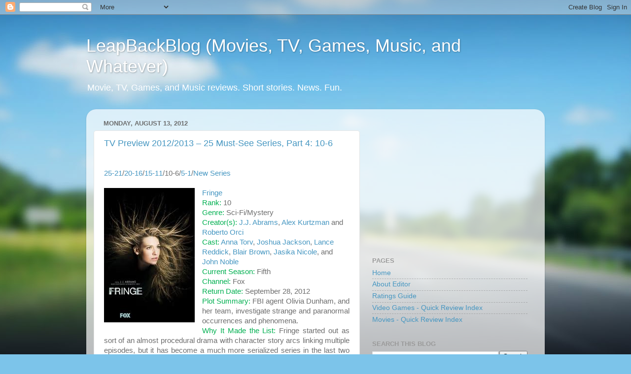

--- FILE ---
content_type: text/html; charset=UTF-8
request_url: http://www.leapbackblog.com/2012/08/tv-preview-20122013-25-must-see-series_13.html
body_size: 16647
content:
<!DOCTYPE html>
<html class='v2' dir='ltr' xmlns='http://www.w3.org/1999/xhtml' xmlns:b='http://www.google.com/2005/gml/b' xmlns:data='http://www.google.com/2005/gml/data' xmlns:expr='http://www.google.com/2005/gml/expr'>
<head>
<link href='https://www.blogger.com/static/v1/widgets/335934321-css_bundle_v2.css' rel='stylesheet' type='text/css'/>
<meta content='IE=EmulateIE7' http-equiv='X-UA-Compatible'/>
<meta content='width=1100' name='viewport'/>
<meta content='text/html; charset=UTF-8' http-equiv='Content-Type'/>
<meta content='blogger' name='generator'/>
<link href='http://www.leapbackblog.com/favicon.ico' rel='icon' type='image/x-icon'/>
<link href='http://www.leapbackblog.com/2012/08/tv-preview-20122013-25-must-see-series_13.html' rel='canonical'/>
<link rel="alternate" type="application/atom+xml" title="LeapBackBlog (Movies, TV,  Games, Music, and Whatever) - Atom" href="http://www.leapbackblog.com/feeds/posts/default" />
<link rel="alternate" type="application/rss+xml" title="LeapBackBlog (Movies, TV,  Games, Music, and Whatever) - RSS" href="http://www.leapbackblog.com/feeds/posts/default?alt=rss" />
<link rel="service.post" type="application/atom+xml" title="LeapBackBlog (Movies, TV,  Games, Music, and Whatever) - Atom" href="https://www.blogger.com/feeds/2438331623146191201/posts/default" />

<link rel="alternate" type="application/atom+xml" title="LeapBackBlog (Movies, TV,  Games, Music, and Whatever) - Atom" href="http://www.leapbackblog.com/feeds/7267293254947038703/comments/default" />
<!--Can't find substitution for tag [blog.ieCssRetrofitLinks]-->
<link href='https://blogger.googleusercontent.com/img/b/R29vZ2xl/AVvXsEjTQP9PPBTqEOt4_vniQ5wS4bu0UznD0lQt7v0Af4u6fmJNWf0pUX3ILYpo5hS2kiIOCEnmvhguRmAtvR1dDxCGFHwa4tgEPnQzkMEwZsKWcUrbMulEGcuS08aeCH-r1Ka7ceMxMB1POZk/s1600/Fringe.jpg' rel='image_src'/>
<meta content='http://www.leapbackblog.com/2012/08/tv-preview-20122013-25-must-see-series_13.html' property='og:url'/>
<meta content='TV Preview 2012/2013 – 25 Must-See Series, Part 4: 10-6' property='og:title'/>
<meta content='  25-21 / 20-16 / 15-11 /10-6/ 5-1 / New Series       Fringe   Rank:  10   Genre:  Sci-Fi/Mystery   Creator(s): J.J. Abrams , Alex Kurtzman ...' property='og:description'/>
<meta content='https://blogger.googleusercontent.com/img/b/R29vZ2xl/AVvXsEjTQP9PPBTqEOt4_vniQ5wS4bu0UznD0lQt7v0Af4u6fmJNWf0pUX3ILYpo5hS2kiIOCEnmvhguRmAtvR1dDxCGFHwa4tgEPnQzkMEwZsKWcUrbMulEGcuS08aeCH-r1Ka7ceMxMB1POZk/w1200-h630-p-k-no-nu/Fringe.jpg' property='og:image'/>
<title>LeapBackBlog (Movies, TV,  Games, Music, and Whatever): TV Preview 2012/2013 &#8211; 25 Must-See Series, Part 4: 10-6</title>
<style id='page-skin-1' type='text/css'><!--
/*-----------------------------------------------
Blogger Template Style
Name:     Picture Window
Designer: Blogger
URL:      www.blogger.com
----------------------------------------------- */
/* Content
----------------------------------------------- */
body {
font: normal normal 15px Arial, Tahoma, Helvetica, FreeSans, sans-serif;
color: #6d6d6d;
background: #7cc4ea url(http://themes.googleusercontent.com/image?id=1OACCYOE0-eoTRTfsBuX1NMN9nz599ufI1Jh0CggPFA_sK80AGkIr8pLtYRpNUKPmwtEa) no-repeat fixed center center /* Credit: Josh Peterson */;
}
html body .region-inner {
min-width: 0;
max-width: 100%;
width: auto;
}
.content-outer {
font-size: 90%;
}
a:link {
text-decoration:none;
color: #4596c1;
}
a:visited {
text-decoration:none;
color: #7db5d3;
}
a:hover {
text-decoration:underline;
color: #51d1ff;
}
.content-outer {
background: transparent none repeat scroll top left;
-moz-border-radius: 0;
-webkit-border-radius: 0;
-goog-ms-border-radius: 0;
border-radius: 0;
-moz-box-shadow: 0 0 0 rgba(0, 0, 0, .15);
-webkit-box-shadow: 0 0 0 rgba(0, 0, 0, .15);
-goog-ms-box-shadow: 0 0 0 rgba(0, 0, 0, .15);
box-shadow: 0 0 0 rgba(0, 0, 0, .15);
margin: 20px auto;
}
.content-inner {
padding: 0;
}
/* Header
----------------------------------------------- */
.header-outer {
background: transparent none repeat-x scroll top left;
_background-image: none;
color: #ffffff;
-moz-border-radius: 0;
-webkit-border-radius: 0;
-goog-ms-border-radius: 0;
border-radius: 0;
}
.Header img, .Header #header-inner {
-moz-border-radius: 0;
-webkit-border-radius: 0;
-goog-ms-border-radius: 0;
border-radius: 0;
}
.header-inner .Header .titlewrapper,
.header-inner .Header .descriptionwrapper {
padding-left: 0;
padding-right: 0;
}
.Header h1 {
font: normal normal 36px Arial, Tahoma, Helvetica, FreeSans, sans-serif;
text-shadow: 1px 1px 3px rgba(0, 0, 0, 0.3);
}
.Header h1 a {
color: #ffffff;
}
.Header .description {
font-size: 130%;
}
/* Tabs
----------------------------------------------- */
.tabs-inner {
margin: .5em 20px 0;
padding: 0;
}
.tabs-inner .section {
margin: 0;
}
.tabs-inner .widget ul {
padding: 0;
background: transparent none repeat scroll bottom;
-moz-border-radius: 0;
-webkit-border-radius: 0;
-goog-ms-border-radius: 0;
border-radius: 0;
}
.tabs-inner .widget li {
border: none;
}
.tabs-inner .widget li a {
display: inline-block;
padding: .5em 1em;
margin-right: .25em;
color: #ffffff;
font: normal normal 15px Arial, Tahoma, Helvetica, FreeSans, sans-serif;
-moz-border-radius: 10px 10px 0 0;
-webkit-border-top-left-radius: 10px;
-webkit-border-top-right-radius: 10px;
-goog-ms-border-radius: 10px 10px 0 0;
border-radius: 10px 10px 0 0;
background: transparent url(https://resources.blogblog.com/blogblog/data/1kt/transparent/black50.png) repeat scroll top left;
border-right: 1px solid transparent;
}
.tabs-inner .widget li:first-child a {
padding-left: 1.25em;
-moz-border-radius-topleft: 10px;
-moz-border-radius-bottomleft: 0;
-webkit-border-top-left-radius: 10px;
-webkit-border-bottom-left-radius: 0;
-goog-ms-border-top-left-radius: 10px;
-goog-ms-border-bottom-left-radius: 0;
border-top-left-radius: 10px;
border-bottom-left-radius: 0;
}
.tabs-inner .widget li.selected a,
.tabs-inner .widget li a:hover {
position: relative;
z-index: 1;
background: transparent url(https://resources.blogblog.com/blogblog/data/1kt/transparent/white80.png) repeat scroll bottom;
color: #336699;
-moz-box-shadow: 0 0 3px rgba(0, 0, 0, .15);
-webkit-box-shadow: 0 0 3px rgba(0, 0, 0, .15);
-goog-ms-box-shadow: 0 0 3px rgba(0, 0, 0, .15);
box-shadow: 0 0 3px rgba(0, 0, 0, .15);
}
/* Headings
----------------------------------------------- */
h2 {
font: bold normal 13px Arial, Tahoma, Helvetica, FreeSans, sans-serif;
text-transform: uppercase;
color: #9a9a9a;
margin: .5em 0;
}
/* Main
----------------------------------------------- */
.main-outer {
background: transparent url(https://resources.blogblog.com/blogblog/data/1kt/transparent/white80.png) repeat scroll top left;
-moz-border-radius: 20px 20px 0 0;
-webkit-border-top-left-radius: 20px;
-webkit-border-top-right-radius: 20px;
-webkit-border-bottom-left-radius: 0;
-webkit-border-bottom-right-radius: 0;
-goog-ms-border-radius: 20px 20px 0 0;
border-radius: 20px 20px 0 0;
-moz-box-shadow: 0 1px 3px rgba(0, 0, 0, .15);
-webkit-box-shadow: 0 1px 3px rgba(0, 0, 0, .15);
-goog-ms-box-shadow: 0 1px 3px rgba(0, 0, 0, .15);
box-shadow: 0 1px 3px rgba(0, 0, 0, .15);
}
.main-inner {
padding: 15px 20px 20px;
}
.main-inner .column-center-inner {
padding: 0 0;
}
.main-inner .column-left-inner {
padding-left: 0;
}
.main-inner .column-right-inner {
padding-right: 0;
}
/* Posts
----------------------------------------------- */
h3.post-title {
margin: 0;
font: normal normal 18px Arial, Tahoma, Helvetica, FreeSans, sans-serif;
}
.comments h4 {
margin: 1em 0 0;
font: normal normal 18px Arial, Tahoma, Helvetica, FreeSans, sans-serif;
}
.date-header span {
color: #6d6d6d;
}
.post-outer {
background-color: #ffffff;
border: solid 1px #e4e4e4;
-moz-border-radius: 5px;
-webkit-border-radius: 5px;
border-radius: 5px;
-goog-ms-border-radius: 5px;
padding: 15px 20px;
margin: 0 -20px 20px;
}
.post-body {
line-height: 1.4;
font-size: 110%;
position: relative;
}
.post-header {
margin: 0 0 1.5em;
color: #a8a8a8;
line-height: 1.6;
}
.post-footer {
margin: .5em 0 0;
color: #a8a8a8;
line-height: 1.6;
}
#blog-pager {
font-size: 140%
}
#comments .comment-author {
padding-top: 1.5em;
border-top: dashed 1px #ccc;
border-top: dashed 1px rgba(128, 128, 128, .5);
background-position: 0 1.5em;
}
#comments .comment-author:first-child {
padding-top: 0;
border-top: none;
}
.avatar-image-container {
margin: .2em 0 0;
}
/* Comments
----------------------------------------------- */
.comments .comments-content .icon.blog-author {
background-repeat: no-repeat;
background-image: url([data-uri]);
}
.comments .comments-content .loadmore a {
border-top: 1px solid #51d1ff;
border-bottom: 1px solid #51d1ff;
}
.comments .continue {
border-top: 2px solid #51d1ff;
}
/* Widgets
----------------------------------------------- */
.widget ul, .widget #ArchiveList ul.flat {
padding: 0;
list-style: none;
}
.widget ul li, .widget #ArchiveList ul.flat li {
border-top: dashed 1px #ccc;
border-top: dashed 1px rgba(128, 128, 128, .5);
}
.widget ul li:first-child, .widget #ArchiveList ul.flat li:first-child {
border-top: none;
}
.widget .post-body ul {
list-style: disc;
}
.widget .post-body ul li {
border: none;
}
/* Footer
----------------------------------------------- */
.footer-outer {
color:#d5d5d5;
background: transparent url(https://resources.blogblog.com/blogblog/data/1kt/transparent/black50.png) repeat scroll top left;
-moz-border-radius: 0 0 20px 20px;
-webkit-border-top-left-radius: 0;
-webkit-border-top-right-radius: 0;
-webkit-border-bottom-left-radius: 20px;
-webkit-border-bottom-right-radius: 20px;
-goog-ms-border-radius: 0 0 20px 20px;
border-radius: 0 0 20px 20px;
-moz-box-shadow: 0 1px 3px rgba(0, 0, 0, .15);
-webkit-box-shadow: 0 1px 3px rgba(0, 0, 0, .15);
-goog-ms-box-shadow: 0 1px 3px rgba(0, 0, 0, .15);
box-shadow: 0 1px 3px rgba(0, 0, 0, .15);
}
.footer-inner {
padding: 10px 20px 20px;
}
.footer-outer a {
color: #a9dff0;
}
.footer-outer a:visited {
color: #8bc6f0;
}
.footer-outer a:hover {
color: #51d1ff;
}
.footer-outer .widget h2 {
color: #b6b6b6;
}
/* Mobile
----------------------------------------------- */
html body.mobile {
height: auto;
}
html body.mobile {
min-height: 480px;
background-size: 100% auto;
}
.mobile .body-fauxcolumn-outer {
background: transparent none repeat scroll top left;
}
html .mobile .mobile-date-outer, html .mobile .blog-pager {
border-bottom: none;
background: transparent url(https://resources.blogblog.com/blogblog/data/1kt/transparent/white80.png) repeat scroll top left;
margin-bottom: 10px;
}
.mobile .date-outer {
background: transparent url(https://resources.blogblog.com/blogblog/data/1kt/transparent/white80.png) repeat scroll top left;
}
.mobile .header-outer, .mobile .main-outer,
.mobile .post-outer, .mobile .footer-outer {
-moz-border-radius: 0;
-webkit-border-radius: 0;
-goog-ms-border-radius: 0;
border-radius: 0;
}
.mobile .content-outer,
.mobile .main-outer,
.mobile .post-outer {
background: inherit;
border: none;
}
.mobile .content-outer {
font-size: 100%;
}
.mobile-link-button {
background-color: #4596c1;
}
.mobile-link-button a:link, .mobile-link-button a:visited {
color: #ffffff;
}
.mobile-index-contents {
color: #6d6d6d;
}
.mobile .tabs-inner .PageList .widget-content {
background: transparent url(https://resources.blogblog.com/blogblog/data/1kt/transparent/white80.png) repeat scroll bottom;
color: #336699;
}
.mobile .tabs-inner .PageList .widget-content .pagelist-arrow {
border-left: 1px solid transparent;
}

--></style>
<style id='template-skin-1' type='text/css'><!--
body {
min-width: 930px;
}
.content-outer, .content-fauxcolumn-outer, .region-inner {
min-width: 930px;
max-width: 930px;
_width: 930px;
}
.main-inner .columns {
padding-left: 0;
padding-right: 360px;
}
.main-inner .fauxcolumn-center-outer {
left: 0;
right: 360px;
/* IE6 does not respect left and right together */
_width: expression(this.parentNode.offsetWidth -
parseInt("0") -
parseInt("360px") + 'px');
}
.main-inner .fauxcolumn-left-outer {
width: 0;
}
.main-inner .fauxcolumn-right-outer {
width: 360px;
}
.main-inner .column-left-outer {
width: 0;
right: 100%;
margin-left: -0;
}
.main-inner .column-right-outer {
width: 360px;
margin-right: -360px;
}
#layout {
min-width: 0;
}
#layout .content-outer {
min-width: 0;
width: 800px;
}
#layout .region-inner {
min-width: 0;
width: auto;
}
--></style>
<script type='text/javascript'>

  var _gaq = _gaq || [];
  _gaq.push(['_setAccount', 'UA-18504797-1']);
  _gaq.push(['_trackPageview']);

  (function() {
    var ga = document.createElement('script'); ga.type = 'text/javascript'; ga.async = true;
    ga.src = ('https:' == document.location.protocol ? 'https://ssl' : 'http://www') + '.google-analytics.com/ga.js';
    var s = document.getElementsByTagName('script')[0]; s.parentNode.insertBefore(ga, s);
  })();

</script>
<link href='https://www.blogger.com/dyn-css/authorization.css?targetBlogID=2438331623146191201&amp;zx=6c8ed2dc-c044-489b-9fdf-732493cd1b3d' media='none' onload='if(media!=&#39;all&#39;)media=&#39;all&#39;' rel='stylesheet'/><noscript><link href='https://www.blogger.com/dyn-css/authorization.css?targetBlogID=2438331623146191201&amp;zx=6c8ed2dc-c044-489b-9fdf-732493cd1b3d' rel='stylesheet'/></noscript>
<meta name='google-adsense-platform-account' content='ca-host-pub-1556223355139109'/>
<meta name='google-adsense-platform-domain' content='blogspot.com'/>

<!-- data-ad-client=ca-pub-4468478276107216 -->

</head>
<body class='loading variant-open'>
<div class='navbar section' id='navbar'><div class='widget Navbar' data-version='1' id='Navbar1'><script type="text/javascript">
    function setAttributeOnload(object, attribute, val) {
      if(window.addEventListener) {
        window.addEventListener('load',
          function(){ object[attribute] = val; }, false);
      } else {
        window.attachEvent('onload', function(){ object[attribute] = val; });
      }
    }
  </script>
<div id="navbar-iframe-container"></div>
<script type="text/javascript" src="https://apis.google.com/js/platform.js"></script>
<script type="text/javascript">
      gapi.load("gapi.iframes:gapi.iframes.style.bubble", function() {
        if (gapi.iframes && gapi.iframes.getContext) {
          gapi.iframes.getContext().openChild({
              url: 'https://www.blogger.com/navbar/2438331623146191201?po\x3d7267293254947038703\x26origin\x3dhttp://www.leapbackblog.com',
              where: document.getElementById("navbar-iframe-container"),
              id: "navbar-iframe"
          });
        }
      });
    </script><script type="text/javascript">
(function() {
var script = document.createElement('script');
script.type = 'text/javascript';
script.src = '//pagead2.googlesyndication.com/pagead/js/google_top_exp.js';
var head = document.getElementsByTagName('head')[0];
if (head) {
head.appendChild(script);
}})();
</script>
</div></div>
<div class='body-fauxcolumns'>
<div class='fauxcolumn-outer body-fauxcolumn-outer'>
<div class='cap-top'>
<div class='cap-left'></div>
<div class='cap-right'></div>
</div>
<div class='fauxborder-left'>
<div class='fauxborder-right'></div>
<div class='fauxcolumn-inner'>
</div>
</div>
<div class='cap-bottom'>
<div class='cap-left'></div>
<div class='cap-right'></div>
</div>
</div>
</div>
<div class='content'>
<div class='content-fauxcolumns'>
<div class='fauxcolumn-outer content-fauxcolumn-outer'>
<div class='cap-top'>
<div class='cap-left'></div>
<div class='cap-right'></div>
</div>
<div class='fauxborder-left'>
<div class='fauxborder-right'></div>
<div class='fauxcolumn-inner'>
</div>
</div>
<div class='cap-bottom'>
<div class='cap-left'></div>
<div class='cap-right'></div>
</div>
</div>
</div>
<div class='content-outer'>
<div class='content-cap-top cap-top'>
<div class='cap-left'></div>
<div class='cap-right'></div>
</div>
<div class='fauxborder-left content-fauxborder-left'>
<div class='fauxborder-right content-fauxborder-right'></div>
<div class='content-inner'>
<header>
<div class='header-outer'>
<div class='header-cap-top cap-top'>
<div class='cap-left'></div>
<div class='cap-right'></div>
</div>
<div class='fauxborder-left header-fauxborder-left'>
<div class='fauxborder-right header-fauxborder-right'></div>
<div class='region-inner header-inner'>
<div class='header section' id='header'><div class='widget Header' data-version='1' id='Header1'>
<div id='header-inner'>
<div class='titlewrapper'>
<h1 class='title'>
<a href='http://www.leapbackblog.com/'>
LeapBackBlog (Movies, TV,  Games, Music, and Whatever)
</a>
</h1>
</div>
<div class='descriptionwrapper'>
<p class='description'><span>Movie, TV, Games, and Music reviews. Short stories. News. Fun.</span></p>
</div>
</div>
</div></div>
</div>
</div>
<div class='header-cap-bottom cap-bottom'>
<div class='cap-left'></div>
<div class='cap-right'></div>
</div>
</div>
</header>
<div class='tabs-outer'>
<div class='tabs-cap-top cap-top'>
<div class='cap-left'></div>
<div class='cap-right'></div>
</div>
<div class='fauxborder-left tabs-fauxborder-left'>
<div class='fauxborder-right tabs-fauxborder-right'></div>
<div class='region-inner tabs-inner'>
<div class='tabs no-items section' id='crosscol'></div>
<div class='tabs no-items section' id='crosscol-overflow'></div>
</div>
</div>
<div class='tabs-cap-bottom cap-bottom'>
<div class='cap-left'></div>
<div class='cap-right'></div>
</div>
</div>
<div class='main-outer'>
<div class='main-cap-top cap-top'>
<div class='cap-left'></div>
<div class='cap-right'></div>
</div>
<div class='fauxborder-left main-fauxborder-left'>
<div class='fauxborder-right main-fauxborder-right'></div>
<div class='region-inner main-inner'>
<div class='columns fauxcolumns'>
<div class='fauxcolumn-outer fauxcolumn-center-outer'>
<div class='cap-top'>
<div class='cap-left'></div>
<div class='cap-right'></div>
</div>
<div class='fauxborder-left'>
<div class='fauxborder-right'></div>
<div class='fauxcolumn-inner'>
</div>
</div>
<div class='cap-bottom'>
<div class='cap-left'></div>
<div class='cap-right'></div>
</div>
</div>
<div class='fauxcolumn-outer fauxcolumn-left-outer'>
<div class='cap-top'>
<div class='cap-left'></div>
<div class='cap-right'></div>
</div>
<div class='fauxborder-left'>
<div class='fauxborder-right'></div>
<div class='fauxcolumn-inner'>
</div>
</div>
<div class='cap-bottom'>
<div class='cap-left'></div>
<div class='cap-right'></div>
</div>
</div>
<div class='fauxcolumn-outer fauxcolumn-right-outer'>
<div class='cap-top'>
<div class='cap-left'></div>
<div class='cap-right'></div>
</div>
<div class='fauxborder-left'>
<div class='fauxborder-right'></div>
<div class='fauxcolumn-inner'>
</div>
</div>
<div class='cap-bottom'>
<div class='cap-left'></div>
<div class='cap-right'></div>
</div>
</div>
<!-- corrects IE6 width calculation -->
<div class='columns-inner'>
<div class='column-center-outer'>
<div class='column-center-inner'>
<div class='main section' id='main'><div class='widget Blog' data-version='1' id='Blog1'>
<div class='blog-posts hfeed'>

          <div class="date-outer">
        
<h2 class='date-header'><span>Monday, August 13, 2012</span></h2>

          <div class="date-posts">
        
<div class='post-outer'>
<div class='post hentry'>
<a name='7267293254947038703'></a>
<h3 class='post-title entry-title'>
<a href='http://www.leapbackblog.com/2012/08/tv-preview-20122013-25-must-see-series_13.html'>TV Preview 2012/2013 &#8211; 25 Must-See Series, Part 4: 10-6</a>
</h3>
<div class='post-header'>
<div class='post-header-line-1'></div>
</div>
<div class='post-body entry-content'>
<br />
<div class="MsoNormal">
<a href="http://leapbackblog.blogspot.com/2012/08/tv-preview-20122013-25-must-see-series.html" target="_blank">25-21</a>/<a href="http://leapbackblog.blogspot.com/2012/08/tv-preview-20122013-25-must-see-series_9.html" target="_blank">20-16</a>/<a href="http://leapbackblog.blogspot.com/2012/08/tv-preview-20122013-25-must-see-series_10.html" target="_blank">15-11</a>/10-6/<a href="http://leapbackblog.blogspot.com/2012/08/tv-preview-20122013-25-must-see-series_14.html" target="_blank">5-1</a>/<a href="http://leapbackblog.blogspot.com/2012/08/tv-preview-20122013-25-must-see-series_15.html" target="_blank">New Series</a><o:p></o:p></div>
<div class="MsoNormal">
<br /></div>
<div class="separator" style="clear: both; text-align: center;">
<a href="https://blogger.googleusercontent.com/img/b/R29vZ2xl/AVvXsEjTQP9PPBTqEOt4_vniQ5wS4bu0UznD0lQt7v0Af4u6fmJNWf0pUX3ILYpo5hS2kiIOCEnmvhguRmAtvR1dDxCGFHwa4tgEPnQzkMEwZsKWcUrbMulEGcuS08aeCH-r1Ka7ceMxMB1POZk/s1600/Fringe.jpg" imageanchor="1" style="clear: left; float: left; margin-bottom: 1em; margin-right: 1em;"><img border="0" src="https://blogger.googleusercontent.com/img/b/R29vZ2xl/AVvXsEjTQP9PPBTqEOt4_vniQ5wS4bu0UznD0lQt7v0Af4u6fmJNWf0pUX3ILYpo5hS2kiIOCEnmvhguRmAtvR1dDxCGFHwa4tgEPnQzkMEwZsKWcUrbMulEGcuS08aeCH-r1Ka7ceMxMB1POZk/s1600/Fringe.jpg" /></a></div>
<div class="MsoNormal">
<a href="http://www.imdb.com/title/tt1119644/">Fringe</a><o:p></o:p></div>
<div class="MsoNormal">
<span style="color: #00b050;">Rank:</span> 10<o:p></o:p></div>
<div class="MsoNormal">
<span style="color: #00b050;">Genre:</span> Sci-Fi/Mystery<o:p></o:p></div>
<div class="MsoNormal">
<span style="color: #00b050;">Creator(s): </span><a href="http://leapbackblog.blogspot.com/2013/05/jj-abrams-movies-spotlight-may-2013.html" target="_blank">J.J. Abrams</a>, <a href="http://www.imdb.com/name/nm0476064/">Alex Kurtzman</a> and <a href="http://www.imdb.com/name/nm0649460/">Roberto Orci</a><o:p></o:p></div>
<div class="MsoNormal">
<span style="color: #00b050;">Cast:</span> <a href="http://www.imdb.com/name/nm1396022/">Anna Torv</a>, <a href="http://www.imdb.com/name/nm0005045/">Joshua Jackson</a>, <a href="http://www.imdb.com/name/nm0714698/">Lance Reddick</a>, <a href="http://www.imdb.com/name/nm0001974/">Blair Brown</a>, <a href="http://www.imdb.com/name/nm1896248/">Jasika Nicole</a>, and <a href="http://www.imdb.com/name/nm0633604/">John Noble</a><o:p></o:p></div>
<div class="MsoNormal">
<span style="color: #00b050;">Current Season: </span>Fifth<o:p></o:p></div>
<div class="MsoNormal">
<span style="color: #00b050;">Channel: </span>Fox<o:p></o:p></div>
<div class="MsoNormal">
<span style="color: #00b050;">Return Date: </span>September
28, 2012<o:p></o:p></div>
<div class="MsoNormal" style="text-align: justify;">
<span style="color: #00b050;">Plot
Summary: </span>FBI agent Olivia Dunham, and her team, investigate strange and
paranormal occurrences and phenomena.<o:p></o:p></div>
<div class="MsoNormal" style="text-align: justify;">
<span style="color: #00b050;">Why
It Made the List: </span>Fringe started out as sort of an almost procedural
drama with character story arcs linking multiple episodes, but it has become a
much more serialized series in the last two seasons. If you were to watch an
episode of season one and then an episode of season four, you would be
completely lost story wise and maybe even narrative structure wise (not just
character wise, as would be the case with most procedurals). Network TV just
does not offer good dramas anymore because they try to attract too board an
audience and often play it far too safe with characters and situations (sadly,
because that is what most people watch looking at the ratings). Fringe is the
last great Network drama (and the only one to make this top 25 list &#8211; at least
of the big 4: ABC, CBS, NBC, and Fox), and season five is its last. The show
has a great mix of action, mystery and dramatic elements along with wonderful
characters making it the best sci-fi genre series right now.<o:p></o:p></div>
<div class="MsoNormal">
<br /></div>
<div class="separator" style="clear: both; text-align: center;">
<a href="https://blogger.googleusercontent.com/img/b/R29vZ2xl/AVvXsEhPb2bTDGhV1U8MG6ApTMfobuIsM1f2Pj52ViqBxIa5S4KRthaKvm-mrGwCYv6SnZW1nLmS4FpiC_9RzK17WFJUbeuqsqj1AgkIrVVjhZVVM4xR2SQWPCASVQ_PdA9x4Pe5WIiwkWpQeEc/s1600/Louie.jpeg" imageanchor="1" style="clear: left; float: left; margin-bottom: 1em; margin-right: 1em;"><img border="0" height="320" src="https://blogger.googleusercontent.com/img/b/R29vZ2xl/AVvXsEhPb2bTDGhV1U8MG6ApTMfobuIsM1f2Pj52ViqBxIa5S4KRthaKvm-mrGwCYv6SnZW1nLmS4FpiC_9RzK17WFJUbeuqsqj1AgkIrVVjhZVVM4xR2SQWPCASVQ_PdA9x4Pe5WIiwkWpQeEc/s320/Louie.jpeg" width="216" /></a></div>
<div class="MsoNormal">
<a href="http://www.imdb.com/title/tt1492966/">Louie</a><o:p></o:p></div>
<div class="MsoNormal">
<span style="color: #00b050;">Rank:</span> 9<o:p></o:p></div>
<div class="MsoNormal">
<span style="color: #00b050;">Genre:</span> Comedy<o:p></o:p></div>
<div class="MsoNormal">
<span style="color: #00b050;">Creator(s): </span><a href="http://www.imdb.com/name/nm0127373/">Louis C.K</a>.<o:p></o:p></div>
<div class="MsoNormal">
<span style="color: #00b050;">Cast:</span> Louis C.K.<o:p></o:p></div>
<div class="MsoNormal">
<span style="color: #00b050;">Current Season: </span>Third<o:p></o:p></div>
<div class="MsoNormal">
<span style="color: #00b050;">Channel: </span>FX<o:p></o:p></div>
<div class="MsoNormal">
<span style="color: #00b050;">Return Date: </span>June 28,
2012<o:p></o:p></div>
<div class="MsoNormal" style="text-align: justify;">
<span style="color: #00b050;">Plot
Summary: </span>The series basically tackles Louis C.K.&#8217;s everyday life &#8211; his
attempts to find love, taking care of his kids, his standup, and his misadventures<o:p></o:p></div>
<div class="MsoNormal" style="text-align: justify;">
<span style="color: #00b050;">Why
It Made the List: </span>Many critics point to Louie as the best comedy on TV
right now. In many ways, it is in the same vein as <a href="http://www.imdb.com/name/nm0202970/">Larry David</a>&#8217;s <a href="http://www.imdb.com/title/tt0264235/">Curb Your Enthusiasm</a> and <a href="http://www.imdb.com/name/nm0315041/">Ricky Gervais</a>&#8217;s <a href="http://leapbackblog.blogspot.com/2011/07/tv-series-of-month-extras.html">Extras</a>
&#8211; capitalizing on the awkward, strange and sort of sad situations that these
characters find themselves in. It is often hilarious, but also oddly inviting
on sort of a deeper intuitive way, as Louis C.K.&#8217;s exploits are very relatable
to us everyday Joes. Fans of comedy sitcoms should check this out (though it is
quite different than the average Network sitcom).<o:p></o:p></div>
<div class="MsoNormal">
<br /></div>
<div class="separator" style="clear: both; text-align: center;">
<a href="https://blogger.googleusercontent.com/img/b/R29vZ2xl/AVvXsEgn4-QKno3eUHAuS11lB7KueOmee8hY_QUyuQJKuw0iYZA5Hfx0_pc7pGYmYSnLBJYUE-OgQWzX1erpZANb_f0NxwKYOC8qfk9li-6tcE9wsxH3IOhzbGkbQkHDA041Msz8B7Cuub8AFlc/s1600/Justified.jpg" imageanchor="1" style="clear: left; float: left; margin-bottom: 1em; margin-right: 1em;"><img border="0" height="320" src="https://blogger.googleusercontent.com/img/b/R29vZ2xl/AVvXsEgn4-QKno3eUHAuS11lB7KueOmee8hY_QUyuQJKuw0iYZA5Hfx0_pc7pGYmYSnLBJYUE-OgQWzX1erpZANb_f0NxwKYOC8qfk9li-6tcE9wsxH3IOhzbGkbQkHDA041Msz8B7Cuub8AFlc/s320/Justified.jpg" width="217" /></a></div>
<div class="MsoNormal">
<a href="http://www.imdb.com/title/tt1489428/">Justified</a><o:p></o:p></div>
<div class="MsoNormal">
<span style="color: #00b050;">Rank:</span> 8<o:p></o:p></div>
<div class="MsoNormal">
<span style="color: #00b050;">Genre:</span> Crime Drama<o:p></o:p></div>
<div class="MsoNormal">
<span style="color: #00b050;">Creator(s): </span><a href="http://www.imdb.com/name/nm0003662/">Graham Yost</a><o:p></o:p></div>
<div class="MsoNormal">
<span style="color: #00b050;">Cast:</span> <a href="http://www.imdb.com/name/nm0648249/">Timothy Olyphant</a>, <a href="http://www.imdb.com/name/nm0780678/">Nick Searcy</a>, <a href="http://www.imdb.com/name/nm0141710/">Joelle Carter</a>, <a href="http://www.imdb.com/name/nm0686009/">Jacob Pitts</a>, <a href="http://www.imdb.com/name/nm1801624/">Erica Tazel</a>, <a href="http://www.imdb.com/name/nm0954036/">Natalie Zea</a>, and <a href="http://www.imdb.com/name/nm0324658/">Walter Goggins</a><o:p></o:p></div>
<div class="MsoNormal">
<span style="color: #00b050;">Current Season: </span>Fourth<o:p></o:p></div>
<div class="MsoNormal">
<span style="color: #00b050;">Channel: </span>FX<o:p></o:p></div>
<div class="MsoNormal">
<span style="color: #00b050;">Return Date: </span>January 2013<o:p></o:p></div>
<div class="MsoNormal" style="text-align: justify;">
<span style="color: #00b050;">Plot
Summary: </span>U.S. Marshal Raylan Givens tries to make peace with his past
when he is reassigned from Miami to his childhood home in Eastern Kentucky,
which he ran away from as soon as he was able.<o:p></o:p></div>
<div class="MsoNormal" style="text-align: justify;">
<span style="color: #00b050;">Why
It Made the List: </span>As a huge fan of westerns, I generally seek them out.
Justified is a wonderful modern western. Raylan Givens is the standard
old-school town sheriff type character from many of the classic westerns. He
both fits in and is completely out of place on this show, according to the
situation, which often finds him in trouble. The series seems to be getting
better and better with each season as it continues to sort of straddle the line
between being a procedural (case of the week) and a serialized drama (complete
with each season having a big bad). Givens is also a great conflicted
character, which only adds to effectiveness of the show&#8217;s stories and drama. For
fans of westerns, this is the must-see series right now.<o:p></o:p></div>
<div class="MsoNormal">
<br /></div>
<div class="separator" style="clear: both; text-align: center;">
<a href="https://blogger.googleusercontent.com/img/b/R29vZ2xl/AVvXsEhk9ubgM2DdW0sKFg0fp7FUfOb8Uf2w7nUzmKs8Bq3Vqzm06O1yu9ebbGERIkDo9rq5_IM-Ho0cyGu9_wNmaROBasSLbCApq0BJHK53mET66p9vHQrX6GqbfRYcTejo99nn7yN9mJXWO3k/s1600/Boardwalk+Empire.jpg" imageanchor="1" style="clear: left; float: left; margin-bottom: 1em; margin-right: 1em;"><img border="0" height="320" src="https://blogger.googleusercontent.com/img/b/R29vZ2xl/AVvXsEhk9ubgM2DdW0sKFg0fp7FUfOb8Uf2w7nUzmKs8Bq3Vqzm06O1yu9ebbGERIkDo9rq5_IM-Ho0cyGu9_wNmaROBasSLbCApq0BJHK53mET66p9vHQrX6GqbfRYcTejo99nn7yN9mJXWO3k/s320/Boardwalk+Empire.jpg" width="212" /></a></div>
<div class="MsoNormal">
<a href="http://www.imdb.com/title/tt0979432/">Boardwalk
Empire</a><o:p></o:p></div>
<div class="MsoNormal">
<span style="color: #00b050;">Rank:</span> 7<o:p></o:p></div>
<div class="MsoNormal">
<span style="color: #00b050;">Genre:</span> Crime Period Drama<o:p></o:p></div>
<div class="MsoNormal">
<span style="color: #00b050;">Creator(s): </span><a href="http://www.imdb.com/name/nm1010540/">Terence Winter</a><o:p></o:p></div>
<div class="MsoNormal">
<span style="color: #00b050;">Cast:</span> <a href="http://www.imdb.com/name/nm0000114/">Steve Buscemi</a>, <a href="http://www.imdb.com/name/nm0685856/">Michael Pitt</a>, <a href="http://www.imdb.com/name/nm0531808/">Kelly Macdonald</a>, <a href="http://www.imdb.com/name/nm0788335/">Michael Shannon</a>, <a href="http://www.imdb.com/name/nm0924154/">Shea Whigham</a>, <a href="http://www.imdb.com/name/nm0657760/">Aleksa Palladino</a>, <a href="http://www.imdb.com/name/nm0836121/">Michael Stuhlbarg</a>, <a href="http://www.imdb.com/name/nm0334318/">Stephen Graham</a>, <a href="http://www.imdb.com/name/nm1842344/">Vincent Piazza</a>, <a href="http://www.imdb.com/name/nm0209289/">Paz de la Huerta</a>, <a href="http://www.imdb.com/name/nm0931324/">Michael Kenneth Williams</a>, <a href="http://www.imdb.com/name/nm0480086/">Anthony Laciura</a>, <a href="http://www.imdb.com/name/nm0817027/">Paul Sparks</a>, <a href="http://www.imdb.com/name/nm0001056/">Dabney Coleman</a>, <a href="http://www.imdb.com/name/nm0001543/">Gretchen Mol</a>, and <a href="http://www.imdb.com/name/nm1658935/">Jack Huston</a><o:p></o:p></div>
<div class="MsoNormal">
<span style="color: #00b050;">Current Season: </span>Third<o:p></o:p></div>
<div class="MsoNormal">
<span style="color: #00b050;">Channel: </span>HBO<o:p></o:p></div>
<div class="MsoNormal">
<span style="color: #00b050;">Return Date: </span>September
16, 2012<o:p></o:p></div>
<div class="MsoNormal" style="text-align: justify;">
<span style="color: #00b050;">Plot
Summary: </span>The series follows Nucky Thompson, Atlantic City&#8217;s treasurer
during its heyday in the 1920s. Thompson rules the town through both political
means and organized crime, while rivals try to pull him down.<o:p></o:p></div>
<div class="MsoNormal" style="text-align: justify;">
<span style="color: #00b050;">Why
It Made the List: </span>Boardwalk Empire (like most HBO dramas) has excellent
production value, a brilliant cast and wonderful directors. What I particularly
like about the series is that it blends fictional characters and real life
people from the era (for example, one of the main characters is Al Capone
before he became a Chicago crime boss), giving the series a historical through-line
which allows it to play with and comment on events in American history. It also
fills the void in television right now for a great gangster style crime drama
(the series creator Terence Winter was a writer on <a href="http://www.imdb.com/title/tt0141842/">The Sopranos</a>). It is certainly
well worth watching for fans of crime dramas (and character dramas for that
matter, as Buscemi&#8217;s Thompson is one of the best on TV right now).<o:p></o:p></div>
<div class="MsoNormal">
<br /></div>
<div class="separator" style="clear: both; text-align: center;">
<a href="https://blogger.googleusercontent.com/img/b/R29vZ2xl/AVvXsEim8x_CpWCd4eQ7FulEHxhFVE7pIxkfLMTyJJ5KpKv0KsQRPQk3VJqyR8Ba6lPB-j92LeUUwjn5isKIHPNx8sZpTLHAAhr1CTsa89dzKhZPTBLOSNh38rGc7NZ6kJt5znu1raK8xrvPY1M/s1600/Sherlock.jpg" imageanchor="1" style="clear: left; float: left; margin-bottom: 1em; margin-right: 1em;"><img border="0" height="320" src="https://blogger.googleusercontent.com/img/b/R29vZ2xl/AVvXsEim8x_CpWCd4eQ7FulEHxhFVE7pIxkfLMTyJJ5KpKv0KsQRPQk3VJqyR8Ba6lPB-j92LeUUwjn5isKIHPNx8sZpTLHAAhr1CTsa89dzKhZPTBLOSNh38rGc7NZ6kJt5znu1raK8xrvPY1M/s320/Sherlock.jpg" width="217" /></a></div>
<div class="MsoNormal">
<a href="http://www.imdb.com/title/tt1475582/">Sherlock</a><o:p></o:p></div>
<div class="MsoNormal">
<span style="color: #00b050;">Rank:</span> 6<o:p></o:p></div>
<div class="MsoNormal">
<span style="color: #00b050;">Genre:</span> Crime Drama/Mystery<o:p></o:p></div>
<div class="MsoNormal">
<span style="color: #00b050;">Creator(s): </span><a href="http://www.imdb.com/name/nm0309693/">Mark Gatiss</a> and <a href="http://www.imdb.com/name/nm0595590/">Steven Moffat</a><o:p></o:p></div>
<div class="MsoNormal">
<span style="color: #00b050;">Cast:</span> <a href="http://www.imdb.com/name/nm1212722/">Benedict Cumberbatch</a>, <a href="http://www.imdb.com/name/nm0293509/">Martin Freeman</a>, <a href="http://www.imdb.com/name/nm0835939/">Una Stubbs</a>, <a href="http://www.imdb.com/name/nm0001291/">Rupert Graves</a>, <a href="http://www.imdb.com/name/nm1154764/">Loo Brealey</a>, and Mark Gatiss<o:p></o:p></div>
<div class="MsoNormal">
<span style="color: #00b050;">Current Season: </span>Third<o:p></o:p></div>
<div class="MsoNormal">
<span style="color: #00b050;">Channel: </span>Masterpiece
Theatre on PBS<o:p></o:p></div>
<div class="MsoNormal">
<span style="color: #00b050;">Return Date: </span>2013
(Probably Spring)<o:p></o:p></div>
<div class="MsoNormal" style="text-align: justify;">
<span style="color: #00b050;">Plot
Summary: </span>The series is a modern take on the Sherlock Holmes stories.<o:p></o:p></div>
<div class="MsoNormal" style="text-align: justify;">
<span style="color: #00b050;">Why
It Made the List: </span>There is not a better mystery series on TV right now.
CBS is even doing their own version called <a href="http://www.imdb.com/title/tt2191671/">Elementary</a> (because adapting
British TV for American audiences is the craze right now). Benedict Cumberbatch
is absolutely fantastic and captivating as Holmes, completely dominating every
scene. The episodes are well written (most of them being phenomenal), and are
formatted a bit like individual films (each episode is ninety minutes). The
format gives the writers the ability to tell expansive stories (and cases). If
you like detective series, you need to be watching Sherlock.<o:p></o:p></div>
<div class="MsoNormal">
<br /></div>
<div class="MsoNormal">
<a href="http://leapbackblog.blogspot.com/2012/08/tv-preview-20122013-25-must-see-series.html" target="_blank">25-21</a>/<a href="http://leapbackblog.blogspot.com/2012/08/tv-preview-20122013-25-must-see-series_9.html" target="_blank">20-16</a>/<a href="http://leapbackblog.blogspot.com/2012/08/tv-preview-20122013-25-must-see-series_10.html" target="_blank">15-11</a>/10-6/<a href="http://leapbackblog.blogspot.com/2012/08/tv-preview-20122013-25-must-see-series_14.html" target="_blank">5-1</a>/<a href="http://leapbackblog.blogspot.com/2012/08/tv-preview-20122013-25-must-see-series_15.html" target="_blank">New Series</a><o:p></o:p></div>
<div style='clear: both;'></div>
</div>
<div class='post-footer'>
<div class='post-footer-line post-footer-line-1'><span class='post-author vcard'>
Posted by
<span class='fn'>Geoffrey Winssinger</span>
</span>
<span class='post-timestamp'>
at
<a class='timestamp-link' href='http://www.leapbackblog.com/2012/08/tv-preview-20122013-25-must-see-series_13.html' rel='bookmark' title='permanent link'><abbr class='published' title='2012-08-13T11:21:00-07:00'>11:21&#8239;AM</abbr></a>
</span>
<span class='post-comment-link'>
</span>
<span class='post-icons'>
<span class='item-action'>
<a href='https://www.blogger.com/email-post/2438331623146191201/7267293254947038703' title='Email Post'>
<img alt='' class='icon-action' height='13' src='http://img1.blogblog.com/img/icon18_email.gif' width='18'/>
</a>
</span>
<span class='item-control blog-admin pid-751838203'>
<a href='https://www.blogger.com/post-edit.g?blogID=2438331623146191201&postID=7267293254947038703&from=pencil' title='Edit Post'>
<img alt='' class='icon-action' height='18' src='https://resources.blogblog.com/img/icon18_edit_allbkg.gif' width='18'/>
</a>
</span>
</span>
<div class='post-share-buttons'>
<a class='goog-inline-block share-button sb-email' href='https://www.blogger.com/share-post.g?blogID=2438331623146191201&postID=7267293254947038703&target=email' target='_blank' title='Email This'><span class='share-button-link-text'>Email This</span></a><a class='goog-inline-block share-button sb-blog' href='https://www.blogger.com/share-post.g?blogID=2438331623146191201&postID=7267293254947038703&target=blog' onclick='window.open(this.href, "_blank", "height=270,width=475"); return false;' target='_blank' title='BlogThis!'><span class='share-button-link-text'>BlogThis!</span></a><a class='goog-inline-block share-button sb-twitter' href='https://www.blogger.com/share-post.g?blogID=2438331623146191201&postID=7267293254947038703&target=twitter' target='_blank' title='Share to X'><span class='share-button-link-text'>Share to X</span></a><a class='goog-inline-block share-button sb-facebook' href='https://www.blogger.com/share-post.g?blogID=2438331623146191201&postID=7267293254947038703&target=facebook' onclick='window.open(this.href, "_blank", "height=430,width=640"); return false;' target='_blank' title='Share to Facebook'><span class='share-button-link-text'>Share to Facebook</span></a><a class='goog-inline-block share-button sb-pinterest' href='https://www.blogger.com/share-post.g?blogID=2438331623146191201&postID=7267293254947038703&target=pinterest' target='_blank' title='Share to Pinterest'><span class='share-button-link-text'>Share to Pinterest</span></a>
</div>
</div>
<div class='post-footer-line post-footer-line-2'><span class='post-labels'>
Labels:
<a href='http://www.leapbackblog.com/search/label/Boardwalk%20Empire' rel='tag'>Boardwalk Empire</a>,
<a href='http://www.leapbackblog.com/search/label/Fox' rel='tag'>Fox</a>,
<a href='http://www.leapbackblog.com/search/label/Fringe' rel='tag'>Fringe</a>,
<a href='http://www.leapbackblog.com/search/label/FX' rel='tag'>FX</a>,
<a href='http://www.leapbackblog.com/search/label/HBO' rel='tag'>HBO</a>,
<a href='http://www.leapbackblog.com/search/label/Justified' rel='tag'>Justified</a>,
<a href='http://www.leapbackblog.com/search/label/Louie' rel='tag'>Louie</a>,
<a href='http://www.leapbackblog.com/search/label/Masterpiece%20Theatre' rel='tag'>Masterpiece Theatre</a>,
<a href='http://www.leapbackblog.com/search/label/Sherlock%20Holmes' rel='tag'>Sherlock Holmes</a>,
<a href='http://www.leapbackblog.com/search/label/TV%20Spotlight' rel='tag'>TV Spotlight</a>
</span>
</div>
<div class='post-footer-line post-footer-line-3'></div>
</div>
</div>
<div class='comments' id='comments'>
<a name='comments'></a>
<h4>No comments:</h4>
<div id='Blog1_comments-block-wrapper'>
<dl class='avatar-comment-indent' id='comments-block'>
</dl>
</div>
<p class='comment-footer'>
<div class='comment-form'>
<a name='comment-form'></a>
<h4 id='comment-post-message'>Post a Comment</h4>
<p>
</p>
<a href='https://www.blogger.com/comment/frame/2438331623146191201?po=7267293254947038703&hl=en&saa=85391&origin=http://www.leapbackblog.com' id='comment-editor-src'></a>
<iframe allowtransparency='true' class='blogger-iframe-colorize blogger-comment-from-post' frameborder='0' height='410px' id='comment-editor' name='comment-editor' src='' width='100%'></iframe>
<script src='https://www.blogger.com/static/v1/jsbin/2830521187-comment_from_post_iframe.js' type='text/javascript'></script>
<script type='text/javascript'>
      BLOG_CMT_createIframe('https://www.blogger.com/rpc_relay.html');
    </script>
</div>
</p>
</div>
</div>
<div class='inline-ad'>
<script type="text/javascript"><!--
google_ad_client = "ca-pub-4468478276107216";
google_ad_host = "ca-host-pub-1556223355139109";
google_ad_host_channel = "L0007";
/* leapbackblog_main_Blog1_300x250_as */
google_ad_slot = "2860879763";
google_ad_width = 300;
google_ad_height = 250;
//-->
</script>
<script type="text/javascript"
src="//pagead2.googlesyndication.com/pagead/show_ads.js">
</script>
</div>

        </div></div>
      
</div>
<div class='blog-pager' id='blog-pager'>
<span id='blog-pager-newer-link'>
<a class='blog-pager-newer-link' href='http://www.leapbackblog.com/2012/08/tv-preview-20122013-25-must-see-series_14.html' id='Blog1_blog-pager-newer-link' title='Newer Post'>Newer Post</a>
</span>
<span id='blog-pager-older-link'>
<a class='blog-pager-older-link' href='http://www.leapbackblog.com/2012/08/tv-preview-20122013-25-must-see-series_10.html' id='Blog1_blog-pager-older-link' title='Older Post'>Older Post</a>
</span>
<a class='home-link' href='http://www.leapbackblog.com/'>Home</a>
</div>
<div class='clear'></div>
<div class='post-feeds'>
<div class='feed-links'>
Subscribe to:
<a class='feed-link' href='http://www.leapbackblog.com/feeds/7267293254947038703/comments/default' target='_blank' type='application/atom+xml'>Post Comments (Atom)</a>
</div>
</div>
</div></div>
</div>
</div>
<div class='column-left-outer'>
<div class='column-left-inner'>
<aside>
</aside>
</div>
</div>
<div class='column-right-outer'>
<div class='column-right-inner'>
<aside>
<div class='sidebar section' id='sidebar-right-1'><div class='widget AdSense' data-version='1' id='AdSense2'>
<div class='widget-content'>
<script type="text/javascript"><!--
google_ad_client = "ca-pub-4468478276107216";
google_ad_host = "ca-host-pub-1556223355139109";
google_ad_host_channel = "L0001";
/* leapbackblog_sidebar-right-1_AdSense2_300x250_as */
google_ad_slot = "9965344169";
google_ad_width = 300;
google_ad_height = 250;
//-->
</script>
<script type="text/javascript"
src="//pagead2.googlesyndication.com/pagead/show_ads.js">
</script>
<div class='clear'></div>
</div>
</div><div class='widget PageList' data-version='1' id='PageList1'>
<h2>Pages</h2>
<div class='widget-content'>
<ul>
<li>
<a href='http://www.leapbackblog.com/'>Home</a>
</li>
<li>
<a href='http://www.leapbackblog.com/p/about-editor.html'>About Editor</a>
</li>
<li>
<a href='http://www.leapbackblog.com/p/ratings-guide.html'>Ratings Guide</a>
</li>
<li>
<a href='http://www.leapbackblog.com/p/video-games-quick-review-index.html'>Video Games - Quick Review Index</a>
</li>
<li>
<a href='http://www.leapbackblog.com/p/movies-quick-review-index.html'>Movies - Quick Review Index</a>
</li>
</ul>
<div class='clear'></div>
</div>
</div><div class='widget BlogSearch' data-version='1' id='BlogSearch1'>
<h2 class='title'>Search This Blog</h2>
<div class='widget-content'>
<div id='BlogSearch1_form'>
<form action='http://www.leapbackblog.com/search' class='gsc-search-box' target='_top'>
<table cellpadding='0' cellspacing='0' class='gsc-search-box'>
<tbody>
<tr>
<td class='gsc-input'>
<input autocomplete='off' class='gsc-input' name='q' size='10' title='search' type='text' value=''/>
</td>
<td class='gsc-search-button'>
<input class='gsc-search-button' title='search' type='submit' value='Search'/>
</td>
</tr>
</tbody>
</table>
</form>
</div>
</div>
<div class='clear'></div>
</div><div class='widget HTML' data-version='1' id='HTML1'>
<h2 class='title'>Twitter</h2>
<div class='widget-content'>
<a class="twitter-timeline" href="https://twitter.com/LeapBackBlog" data-widget-id="496123565947633664">Tweets by @LeapBackBlog</a>
<script>!function(d,s,id){var js,fjs=d.getElementsByTagName(s)[0],p=/^http:/.test(d.location)?'http':'https';if(!d.getElementById(id)){js=d.createElement(s);js.id=id;js.src=p+"://platform.twitter.com/widgets.js";fjs.parentNode.insertBefore(js,fjs);}}(document,"script","twitter-wjs");</script>
</div>
<div class='clear'></div>
</div><div class='widget AdSense' data-version='1' id='AdSense1'>
<div class='widget-content'>
<script type="text/javascript"><!--
google_ad_client = "ca-pub-4468478276107216";
google_ad_host = "ca-host-pub-1556223355139109";
google_ad_host_channel = "L0001";
/* leapbackblog_sidebar-right-1_AdSense1_300x250_as */
google_ad_slot = "4337612962";
google_ad_width = 300;
google_ad_height = 250;
//-->
</script>
<script type="text/javascript"
src="//pagead2.googlesyndication.com/pagead/show_ads.js">
</script>
<div class='clear'></div>
</div>
</div></div>
<table border='0' cellpadding='0' cellspacing='0' class='section-columns columns-2'>
<tbody>
<tr>
<td class='first columns-cell'>
<div class='sidebar section' id='sidebar-right-2-1'><div class='widget Label' data-version='1' id='Label1'>
<h2>Labels</h2>
<div class='widget-content list-label-widget-content'>
<ul>
<li>
<a dir='ltr' href='http://www.leapbackblog.com/search/label/At%20the%20Movies'>At the Movies</a>
<span dir='ltr'>(168)</span>
</li>
<li>
<a dir='ltr' href='http://www.leapbackblog.com/search/label/Feature'>Feature</a>
<span dir='ltr'>(68)</span>
</li>
<li>
<a dir='ltr' href='http://www.leapbackblog.com/search/label/Movie%20Reviews'>Movie Reviews</a>
<span dir='ltr'>(262)</span>
</li>
<li>
<a dir='ltr' href='http://www.leapbackblog.com/search/label/Movie%20of%20the%20Week'>Movie of the Week</a>
<span dir='ltr'>(271)</span>
</li>
<li>
<a dir='ltr' href='http://www.leapbackblog.com/search/label/Movies%20Spotlight'>Movies Spotlight</a>
<span dir='ltr'>(83)</span>
</li>
<li>
<a dir='ltr' href='http://www.leapbackblog.com/search/label/Music%20Reviews'>Music Reviews</a>
<span dir='ltr'>(90)</span>
</li>
<li>
<a dir='ltr' href='http://www.leapbackblog.com/search/label/Music%20Spotlight'>Music Spotlight</a>
<span dir='ltr'>(25)</span>
</li>
<li>
<a dir='ltr' href='http://www.leapbackblog.com/search/label/Short%20Stories'>Short Stories</a>
<span dir='ltr'>(2)</span>
</li>
<li>
<a dir='ltr' href='http://www.leapbackblog.com/search/label/TV%20Series%20of%20the%20Month'>TV Series of the Month</a>
<span dir='ltr'>(48)</span>
</li>
<li>
<a dir='ltr' href='http://www.leapbackblog.com/search/label/TV%20Spotlight'>TV Spotlight</a>
<span dir='ltr'>(32)</span>
</li>
</ul>
<div class='clear'></div>
</div>
</div><div class='widget BlogArchive' data-version='1' id='BlogArchive1'>
<h2>Blog Archive</h2>
<div class='widget-content'>
<div id='ArchiveList'>
<div id='BlogArchive1_ArchiveList'>
<ul class='hierarchy'>
<li class='archivedate collapsed'>
<a class='toggle' href='javascript:void(0)'>
<span class='zippy'>

        &#9658;&#160;
      
</span>
</a>
<a class='post-count-link' href='http://www.leapbackblog.com/2017/'>
2017
</a>
<span class='post-count' dir='ltr'>(2)</span>
<ul class='hierarchy'>
<li class='archivedate collapsed'>
<a class='toggle' href='javascript:void(0)'>
<span class='zippy'>

        &#9658;&#160;
      
</span>
</a>
<a class='post-count-link' href='http://www.leapbackblog.com/2017/06/'>
June
</a>
<span class='post-count' dir='ltr'>(1)</span>
</li>
</ul>
<ul class='hierarchy'>
<li class='archivedate collapsed'>
<a class='toggle' href='javascript:void(0)'>
<span class='zippy'>

        &#9658;&#160;
      
</span>
</a>
<a class='post-count-link' href='http://www.leapbackblog.com/2017/01/'>
January
</a>
<span class='post-count' dir='ltr'>(1)</span>
</li>
</ul>
</li>
</ul>
<ul class='hierarchy'>
<li class='archivedate collapsed'>
<a class='toggle' href='javascript:void(0)'>
<span class='zippy'>

        &#9658;&#160;
      
</span>
</a>
<a class='post-count-link' href='http://www.leapbackblog.com/2016/'>
2016
</a>
<span class='post-count' dir='ltr'>(4)</span>
<ul class='hierarchy'>
<li class='archivedate collapsed'>
<a class='toggle' href='javascript:void(0)'>
<span class='zippy'>

        &#9658;&#160;
      
</span>
</a>
<a class='post-count-link' href='http://www.leapbackblog.com/2016/12/'>
December
</a>
<span class='post-count' dir='ltr'>(1)</span>
</li>
</ul>
<ul class='hierarchy'>
<li class='archivedate collapsed'>
<a class='toggle' href='javascript:void(0)'>
<span class='zippy'>

        &#9658;&#160;
      
</span>
</a>
<a class='post-count-link' href='http://www.leapbackblog.com/2016/08/'>
August
</a>
<span class='post-count' dir='ltr'>(1)</span>
</li>
</ul>
<ul class='hierarchy'>
<li class='archivedate collapsed'>
<a class='toggle' href='javascript:void(0)'>
<span class='zippy'>

        &#9658;&#160;
      
</span>
</a>
<a class='post-count-link' href='http://www.leapbackblog.com/2016/05/'>
May
</a>
<span class='post-count' dir='ltr'>(1)</span>
</li>
</ul>
<ul class='hierarchy'>
<li class='archivedate collapsed'>
<a class='toggle' href='javascript:void(0)'>
<span class='zippy'>

        &#9658;&#160;
      
</span>
</a>
<a class='post-count-link' href='http://www.leapbackblog.com/2016/01/'>
January
</a>
<span class='post-count' dir='ltr'>(1)</span>
</li>
</ul>
</li>
</ul>
<ul class='hierarchy'>
<li class='archivedate collapsed'>
<a class='toggle' href='javascript:void(0)'>
<span class='zippy'>

        &#9658;&#160;
      
</span>
</a>
<a class='post-count-link' href='http://www.leapbackblog.com/2015/'>
2015
</a>
<span class='post-count' dir='ltr'>(24)</span>
<ul class='hierarchy'>
<li class='archivedate collapsed'>
<a class='toggle' href='javascript:void(0)'>
<span class='zippy'>

        &#9658;&#160;
      
</span>
</a>
<a class='post-count-link' href='http://www.leapbackblog.com/2015/12/'>
December
</a>
<span class='post-count' dir='ltr'>(1)</span>
</li>
</ul>
<ul class='hierarchy'>
<li class='archivedate collapsed'>
<a class='toggle' href='javascript:void(0)'>
<span class='zippy'>

        &#9658;&#160;
      
</span>
</a>
<a class='post-count-link' href='http://www.leapbackblog.com/2015/09/'>
September
</a>
<span class='post-count' dir='ltr'>(1)</span>
</li>
</ul>
<ul class='hierarchy'>
<li class='archivedate collapsed'>
<a class='toggle' href='javascript:void(0)'>
<span class='zippy'>

        &#9658;&#160;
      
</span>
</a>
<a class='post-count-link' href='http://www.leapbackblog.com/2015/07/'>
July
</a>
<span class='post-count' dir='ltr'>(2)</span>
</li>
</ul>
<ul class='hierarchy'>
<li class='archivedate collapsed'>
<a class='toggle' href='javascript:void(0)'>
<span class='zippy'>

        &#9658;&#160;
      
</span>
</a>
<a class='post-count-link' href='http://www.leapbackblog.com/2015/06/'>
June
</a>
<span class='post-count' dir='ltr'>(3)</span>
</li>
</ul>
<ul class='hierarchy'>
<li class='archivedate collapsed'>
<a class='toggle' href='javascript:void(0)'>
<span class='zippy'>

        &#9658;&#160;
      
</span>
</a>
<a class='post-count-link' href='http://www.leapbackblog.com/2015/05/'>
May
</a>
<span class='post-count' dir='ltr'>(1)</span>
</li>
</ul>
<ul class='hierarchy'>
<li class='archivedate collapsed'>
<a class='toggle' href='javascript:void(0)'>
<span class='zippy'>

        &#9658;&#160;
      
</span>
</a>
<a class='post-count-link' href='http://www.leapbackblog.com/2015/04/'>
April
</a>
<span class='post-count' dir='ltr'>(3)</span>
</li>
</ul>
<ul class='hierarchy'>
<li class='archivedate collapsed'>
<a class='toggle' href='javascript:void(0)'>
<span class='zippy'>

        &#9658;&#160;
      
</span>
</a>
<a class='post-count-link' href='http://www.leapbackblog.com/2015/03/'>
March
</a>
<span class='post-count' dir='ltr'>(3)</span>
</li>
</ul>
<ul class='hierarchy'>
<li class='archivedate collapsed'>
<a class='toggle' href='javascript:void(0)'>
<span class='zippy'>

        &#9658;&#160;
      
</span>
</a>
<a class='post-count-link' href='http://www.leapbackblog.com/2015/02/'>
February
</a>
<span class='post-count' dir='ltr'>(5)</span>
</li>
</ul>
<ul class='hierarchy'>
<li class='archivedate collapsed'>
<a class='toggle' href='javascript:void(0)'>
<span class='zippy'>

        &#9658;&#160;
      
</span>
</a>
<a class='post-count-link' href='http://www.leapbackblog.com/2015/01/'>
January
</a>
<span class='post-count' dir='ltr'>(5)</span>
</li>
</ul>
</li>
</ul>
<ul class='hierarchy'>
<li class='archivedate collapsed'>
<a class='toggle' href='javascript:void(0)'>
<span class='zippy'>

        &#9658;&#160;
      
</span>
</a>
<a class='post-count-link' href='http://www.leapbackblog.com/2014/'>
2014
</a>
<span class='post-count' dir='ltr'>(175)</span>
<ul class='hierarchy'>
<li class='archivedate collapsed'>
<a class='toggle' href='javascript:void(0)'>
<span class='zippy'>

        &#9658;&#160;
      
</span>
</a>
<a class='post-count-link' href='http://www.leapbackblog.com/2014/12/'>
December
</a>
<span class='post-count' dir='ltr'>(17)</span>
</li>
</ul>
<ul class='hierarchy'>
<li class='archivedate collapsed'>
<a class='toggle' href='javascript:void(0)'>
<span class='zippy'>

        &#9658;&#160;
      
</span>
</a>
<a class='post-count-link' href='http://www.leapbackblog.com/2014/11/'>
November
</a>
<span class='post-count' dir='ltr'>(13)</span>
</li>
</ul>
<ul class='hierarchy'>
<li class='archivedate collapsed'>
<a class='toggle' href='javascript:void(0)'>
<span class='zippy'>

        &#9658;&#160;
      
</span>
</a>
<a class='post-count-link' href='http://www.leapbackblog.com/2014/10/'>
October
</a>
<span class='post-count' dir='ltr'>(12)</span>
</li>
</ul>
<ul class='hierarchy'>
<li class='archivedate collapsed'>
<a class='toggle' href='javascript:void(0)'>
<span class='zippy'>

        &#9658;&#160;
      
</span>
</a>
<a class='post-count-link' href='http://www.leapbackblog.com/2014/09/'>
September
</a>
<span class='post-count' dir='ltr'>(12)</span>
</li>
</ul>
<ul class='hierarchy'>
<li class='archivedate collapsed'>
<a class='toggle' href='javascript:void(0)'>
<span class='zippy'>

        &#9658;&#160;
      
</span>
</a>
<a class='post-count-link' href='http://www.leapbackblog.com/2014/08/'>
August
</a>
<span class='post-count' dir='ltr'>(12)</span>
</li>
</ul>
<ul class='hierarchy'>
<li class='archivedate collapsed'>
<a class='toggle' href='javascript:void(0)'>
<span class='zippy'>

        &#9658;&#160;
      
</span>
</a>
<a class='post-count-link' href='http://www.leapbackblog.com/2014/07/'>
July
</a>
<span class='post-count' dir='ltr'>(17)</span>
</li>
</ul>
<ul class='hierarchy'>
<li class='archivedate collapsed'>
<a class='toggle' href='javascript:void(0)'>
<span class='zippy'>

        &#9658;&#160;
      
</span>
</a>
<a class='post-count-link' href='http://www.leapbackblog.com/2014/06/'>
June
</a>
<span class='post-count' dir='ltr'>(19)</span>
</li>
</ul>
<ul class='hierarchy'>
<li class='archivedate collapsed'>
<a class='toggle' href='javascript:void(0)'>
<span class='zippy'>

        &#9658;&#160;
      
</span>
</a>
<a class='post-count-link' href='http://www.leapbackblog.com/2014/05/'>
May
</a>
<span class='post-count' dir='ltr'>(11)</span>
</li>
</ul>
<ul class='hierarchy'>
<li class='archivedate collapsed'>
<a class='toggle' href='javascript:void(0)'>
<span class='zippy'>

        &#9658;&#160;
      
</span>
</a>
<a class='post-count-link' href='http://www.leapbackblog.com/2014/04/'>
April
</a>
<span class='post-count' dir='ltr'>(14)</span>
</li>
</ul>
<ul class='hierarchy'>
<li class='archivedate collapsed'>
<a class='toggle' href='javascript:void(0)'>
<span class='zippy'>

        &#9658;&#160;
      
</span>
</a>
<a class='post-count-link' href='http://www.leapbackblog.com/2014/03/'>
March
</a>
<span class='post-count' dir='ltr'>(13)</span>
</li>
</ul>
<ul class='hierarchy'>
<li class='archivedate collapsed'>
<a class='toggle' href='javascript:void(0)'>
<span class='zippy'>

        &#9658;&#160;
      
</span>
</a>
<a class='post-count-link' href='http://www.leapbackblog.com/2014/02/'>
February
</a>
<span class='post-count' dir='ltr'>(13)</span>
</li>
</ul>
<ul class='hierarchy'>
<li class='archivedate collapsed'>
<a class='toggle' href='javascript:void(0)'>
<span class='zippy'>

        &#9658;&#160;
      
</span>
</a>
<a class='post-count-link' href='http://www.leapbackblog.com/2014/01/'>
January
</a>
<span class='post-count' dir='ltr'>(22)</span>
</li>
</ul>
</li>
</ul>
<ul class='hierarchy'>
<li class='archivedate collapsed'>
<a class='toggle' href='javascript:void(0)'>
<span class='zippy'>

        &#9658;&#160;
      
</span>
</a>
<a class='post-count-link' href='http://www.leapbackblog.com/2013/'>
2013
</a>
<span class='post-count' dir='ltr'>(215)</span>
<ul class='hierarchy'>
<li class='archivedate collapsed'>
<a class='toggle' href='javascript:void(0)'>
<span class='zippy'>

        &#9658;&#160;
      
</span>
</a>
<a class='post-count-link' href='http://www.leapbackblog.com/2013/12/'>
December
</a>
<span class='post-count' dir='ltr'>(18)</span>
</li>
</ul>
<ul class='hierarchy'>
<li class='archivedate collapsed'>
<a class='toggle' href='javascript:void(0)'>
<span class='zippy'>

        &#9658;&#160;
      
</span>
</a>
<a class='post-count-link' href='http://www.leapbackblog.com/2013/11/'>
November
</a>
<span class='post-count' dir='ltr'>(15)</span>
</li>
</ul>
<ul class='hierarchy'>
<li class='archivedate collapsed'>
<a class='toggle' href='javascript:void(0)'>
<span class='zippy'>

        &#9658;&#160;
      
</span>
</a>
<a class='post-count-link' href='http://www.leapbackblog.com/2013/10/'>
October
</a>
<span class='post-count' dir='ltr'>(21)</span>
</li>
</ul>
<ul class='hierarchy'>
<li class='archivedate collapsed'>
<a class='toggle' href='javascript:void(0)'>
<span class='zippy'>

        &#9658;&#160;
      
</span>
</a>
<a class='post-count-link' href='http://www.leapbackblog.com/2013/09/'>
September
</a>
<span class='post-count' dir='ltr'>(20)</span>
</li>
</ul>
<ul class='hierarchy'>
<li class='archivedate collapsed'>
<a class='toggle' href='javascript:void(0)'>
<span class='zippy'>

        &#9658;&#160;
      
</span>
</a>
<a class='post-count-link' href='http://www.leapbackblog.com/2013/08/'>
August
</a>
<span class='post-count' dir='ltr'>(14)</span>
</li>
</ul>
<ul class='hierarchy'>
<li class='archivedate collapsed'>
<a class='toggle' href='javascript:void(0)'>
<span class='zippy'>

        &#9658;&#160;
      
</span>
</a>
<a class='post-count-link' href='http://www.leapbackblog.com/2013/07/'>
July
</a>
<span class='post-count' dir='ltr'>(20)</span>
</li>
</ul>
<ul class='hierarchy'>
<li class='archivedate collapsed'>
<a class='toggle' href='javascript:void(0)'>
<span class='zippy'>

        &#9658;&#160;
      
</span>
</a>
<a class='post-count-link' href='http://www.leapbackblog.com/2013/06/'>
June
</a>
<span class='post-count' dir='ltr'>(20)</span>
</li>
</ul>
<ul class='hierarchy'>
<li class='archivedate collapsed'>
<a class='toggle' href='javascript:void(0)'>
<span class='zippy'>

        &#9658;&#160;
      
</span>
</a>
<a class='post-count-link' href='http://www.leapbackblog.com/2013/05/'>
May
</a>
<span class='post-count' dir='ltr'>(18)</span>
</li>
</ul>
<ul class='hierarchy'>
<li class='archivedate collapsed'>
<a class='toggle' href='javascript:void(0)'>
<span class='zippy'>

        &#9658;&#160;
      
</span>
</a>
<a class='post-count-link' href='http://www.leapbackblog.com/2013/04/'>
April
</a>
<span class='post-count' dir='ltr'>(17)</span>
</li>
</ul>
<ul class='hierarchy'>
<li class='archivedate collapsed'>
<a class='toggle' href='javascript:void(0)'>
<span class='zippy'>

        &#9658;&#160;
      
</span>
</a>
<a class='post-count-link' href='http://www.leapbackblog.com/2013/03/'>
March
</a>
<span class='post-count' dir='ltr'>(13)</span>
</li>
</ul>
<ul class='hierarchy'>
<li class='archivedate collapsed'>
<a class='toggle' href='javascript:void(0)'>
<span class='zippy'>

        &#9658;&#160;
      
</span>
</a>
<a class='post-count-link' href='http://www.leapbackblog.com/2013/02/'>
February
</a>
<span class='post-count' dir='ltr'>(18)</span>
</li>
</ul>
<ul class='hierarchy'>
<li class='archivedate collapsed'>
<a class='toggle' href='javascript:void(0)'>
<span class='zippy'>

        &#9658;&#160;
      
</span>
</a>
<a class='post-count-link' href='http://www.leapbackblog.com/2013/01/'>
January
</a>
<span class='post-count' dir='ltr'>(21)</span>
</li>
</ul>
</li>
</ul>
<ul class='hierarchy'>
<li class='archivedate expanded'>
<a class='toggle' href='javascript:void(0)'>
<span class='zippy toggle-open'>

        &#9660;&#160;
      
</span>
</a>
<a class='post-count-link' href='http://www.leapbackblog.com/2012/'>
2012
</a>
<span class='post-count' dir='ltr'>(219)</span>
<ul class='hierarchy'>
<li class='archivedate collapsed'>
<a class='toggle' href='javascript:void(0)'>
<span class='zippy'>

        &#9658;&#160;
      
</span>
</a>
<a class='post-count-link' href='http://www.leapbackblog.com/2012/12/'>
December
</a>
<span class='post-count' dir='ltr'>(17)</span>
</li>
</ul>
<ul class='hierarchy'>
<li class='archivedate collapsed'>
<a class='toggle' href='javascript:void(0)'>
<span class='zippy'>

        &#9658;&#160;
      
</span>
</a>
<a class='post-count-link' href='http://www.leapbackblog.com/2012/11/'>
November
</a>
<span class='post-count' dir='ltr'>(14)</span>
</li>
</ul>
<ul class='hierarchy'>
<li class='archivedate collapsed'>
<a class='toggle' href='javascript:void(0)'>
<span class='zippy'>

        &#9658;&#160;
      
</span>
</a>
<a class='post-count-link' href='http://www.leapbackblog.com/2012/10/'>
October
</a>
<span class='post-count' dir='ltr'>(20)</span>
</li>
</ul>
<ul class='hierarchy'>
<li class='archivedate collapsed'>
<a class='toggle' href='javascript:void(0)'>
<span class='zippy'>

        &#9658;&#160;
      
</span>
</a>
<a class='post-count-link' href='http://www.leapbackblog.com/2012/09/'>
September
</a>
<span class='post-count' dir='ltr'>(21)</span>
</li>
</ul>
<ul class='hierarchy'>
<li class='archivedate expanded'>
<a class='toggle' href='javascript:void(0)'>
<span class='zippy toggle-open'>

        &#9660;&#160;
      
</span>
</a>
<a class='post-count-link' href='http://www.leapbackblog.com/2012/08/'>
August
</a>
<span class='post-count' dir='ltr'>(19)</span>
<ul class='posts'>
<li><a href='http://www.leapbackblog.com/2012/08/rick-ross-god-forgives-i-dont-2012.html'>Rick Ross &#8211; God Forgives, I Don&#8217;t (2012) &#8211; Review</a></li>
<li><a href='http://www.leapbackblog.com/2012/08/the-expendables-2-2012-review.html'>The Expendables 2 (2012) &#8211; Review</a></li>
<li><a href='http://www.leapbackblog.com/2012/08/movie-of-week-mean-creek.html'>Movie of the Week &#8211; Mean Creek</a></li>
<li><a href='http://www.leapbackblog.com/2012/08/essential-songs-of-2012-part-7-music.html'>Essential Songs of 2012: Part 7 &#8211; Music Spotlight ...</a></li>
<li><a href='http://www.leapbackblog.com/2012/08/celeste-jesse-forever-2012-review.html'>Celeste &amp; Jesse Forever (2012) &#8211; Review</a></li>
<li><a href='http://www.leapbackblog.com/2012/08/tv-series-of-week-brotherhood.html'>TV Series of the Week &#8211; Brotherhood</a></li>
<li><a href='http://www.leapbackblog.com/2012/08/movie-of-week-barbarian-invasions.html'>Movie of the Week &#8211; The Barbarian Invasions</a></li>
<li><a href='http://www.leapbackblog.com/2012/08/movie-of-week-man-from-nowhere.html'>Movie of the Week &#8211; The Man from Nowhere</a></li>
<li><a href='http://www.leapbackblog.com/2012/08/tv-preview-20122013-25-must-see-series_15.html'>TV Preview 2012/2013 &#8211; 25 Must-See Series, Part 6:...</a></li>
<li><a href='http://www.leapbackblog.com/2012/08/tv-preview-20122013-25-must-see-series_14.html'>TV Preview 2012/2013 &#8211; 25 Must-See Series, Part 5:...</a></li>
<li><a href='http://www.leapbackblog.com/2012/08/tv-preview-20122013-25-must-see-series_13.html'>TV Preview 2012/2013 &#8211; 25 Must-See Series, Part 4:...</a></li>
<li><a href='http://www.leapbackblog.com/2012/08/tv-preview-20122013-25-must-see-series_10.html'>TV Preview 2012/2013 &#8211; 25 Must-See Series, Part 3:...</a></li>
<li><a href='http://www.leapbackblog.com/2012/08/tv-preview-20122013-25-must-see-series_9.html'>TV Preview 2012/2013 &#8211; 25 Must-See Series, Part 2:...</a></li>
<li><a href='http://www.leapbackblog.com/2012/08/tv-preview-20122013-25-must-see-series.html'>TV Preview 2012/2013 &#8211; 25 Must-See Series, Part 1:...</a></li>
<li><a href='http://www.leapbackblog.com/2012/08/total-recall-2012-review.html'>Total Recall (2012) &#8211; Review</a></li>
<li><a href='http://www.leapbackblog.com/2012/08/movie-of-week-michael-clayton.html'>Movie of the Week &#8211; Michael Clayton</a></li>
<li><a href='http://www.leapbackblog.com/2012/08/essential-songs-of-2012-part-6-music.html'>Essential Songs of 2012: Part 6 &#8211; Music Spotlight ...</a></li>
<li><a href='http://www.leapbackblog.com/2012/08/at-movies-august-2012-part-3-most.html'>At the Movies &#8211; August 2012 &#8211; Part 3: Most Anticip...</a></li>
<li><a href='http://www.leapbackblog.com/2012/08/at-movies-august-2012-part-2-hollywood.html'>At the Movies &#8211; August 2012 &#8211; Part 2: Hollywood Films</a></li>
</ul>
</li>
</ul>
<ul class='hierarchy'>
<li class='archivedate collapsed'>
<a class='toggle' href='javascript:void(0)'>
<span class='zippy'>

        &#9658;&#160;
      
</span>
</a>
<a class='post-count-link' href='http://www.leapbackblog.com/2012/07/'>
July
</a>
<span class='post-count' dir='ltr'>(23)</span>
</li>
</ul>
<ul class='hierarchy'>
<li class='archivedate collapsed'>
<a class='toggle' href='javascript:void(0)'>
<span class='zippy'>

        &#9658;&#160;
      
</span>
</a>
<a class='post-count-link' href='http://www.leapbackblog.com/2012/06/'>
June
</a>
<span class='post-count' dir='ltr'>(14)</span>
</li>
</ul>
<ul class='hierarchy'>
<li class='archivedate collapsed'>
<a class='toggle' href='javascript:void(0)'>
<span class='zippy'>

        &#9658;&#160;
      
</span>
</a>
<a class='post-count-link' href='http://www.leapbackblog.com/2012/05/'>
May
</a>
<span class='post-count' dir='ltr'>(22)</span>
</li>
</ul>
<ul class='hierarchy'>
<li class='archivedate collapsed'>
<a class='toggle' href='javascript:void(0)'>
<span class='zippy'>

        &#9658;&#160;
      
</span>
</a>
<a class='post-count-link' href='http://www.leapbackblog.com/2012/04/'>
April
</a>
<span class='post-count' dir='ltr'>(15)</span>
</li>
</ul>
<ul class='hierarchy'>
<li class='archivedate collapsed'>
<a class='toggle' href='javascript:void(0)'>
<span class='zippy'>

        &#9658;&#160;
      
</span>
</a>
<a class='post-count-link' href='http://www.leapbackblog.com/2012/03/'>
March
</a>
<span class='post-count' dir='ltr'>(16)</span>
</li>
</ul>
<ul class='hierarchy'>
<li class='archivedate collapsed'>
<a class='toggle' href='javascript:void(0)'>
<span class='zippy'>

        &#9658;&#160;
      
</span>
</a>
<a class='post-count-link' href='http://www.leapbackblog.com/2012/02/'>
February
</a>
<span class='post-count' dir='ltr'>(15)</span>
</li>
</ul>
<ul class='hierarchy'>
<li class='archivedate collapsed'>
<a class='toggle' href='javascript:void(0)'>
<span class='zippy'>

        &#9658;&#160;
      
</span>
</a>
<a class='post-count-link' href='http://www.leapbackblog.com/2012/01/'>
January
</a>
<span class='post-count' dir='ltr'>(23)</span>
</li>
</ul>
</li>
</ul>
<ul class='hierarchy'>
<li class='archivedate collapsed'>
<a class='toggle' href='javascript:void(0)'>
<span class='zippy'>

        &#9658;&#160;
      
</span>
</a>
<a class='post-count-link' href='http://www.leapbackblog.com/2011/'>
2011
</a>
<span class='post-count' dir='ltr'>(238)</span>
<ul class='hierarchy'>
<li class='archivedate collapsed'>
<a class='toggle' href='javascript:void(0)'>
<span class='zippy'>

        &#9658;&#160;
      
</span>
</a>
<a class='post-count-link' href='http://www.leapbackblog.com/2011/12/'>
December
</a>
<span class='post-count' dir='ltr'>(22)</span>
</li>
</ul>
<ul class='hierarchy'>
<li class='archivedate collapsed'>
<a class='toggle' href='javascript:void(0)'>
<span class='zippy'>

        &#9658;&#160;
      
</span>
</a>
<a class='post-count-link' href='http://www.leapbackblog.com/2011/11/'>
November
</a>
<span class='post-count' dir='ltr'>(19)</span>
</li>
</ul>
<ul class='hierarchy'>
<li class='archivedate collapsed'>
<a class='toggle' href='javascript:void(0)'>
<span class='zippy'>

        &#9658;&#160;
      
</span>
</a>
<a class='post-count-link' href='http://www.leapbackblog.com/2011/10/'>
October
</a>
<span class='post-count' dir='ltr'>(16)</span>
</li>
</ul>
<ul class='hierarchy'>
<li class='archivedate collapsed'>
<a class='toggle' href='javascript:void(0)'>
<span class='zippy'>

        &#9658;&#160;
      
</span>
</a>
<a class='post-count-link' href='http://www.leapbackblog.com/2011/09/'>
September
</a>
<span class='post-count' dir='ltr'>(18)</span>
</li>
</ul>
<ul class='hierarchy'>
<li class='archivedate collapsed'>
<a class='toggle' href='javascript:void(0)'>
<span class='zippy'>

        &#9658;&#160;
      
</span>
</a>
<a class='post-count-link' href='http://www.leapbackblog.com/2011/08/'>
August
</a>
<span class='post-count' dir='ltr'>(25)</span>
</li>
</ul>
<ul class='hierarchy'>
<li class='archivedate collapsed'>
<a class='toggle' href='javascript:void(0)'>
<span class='zippy'>

        &#9658;&#160;
      
</span>
</a>
<a class='post-count-link' href='http://www.leapbackblog.com/2011/07/'>
July
</a>
<span class='post-count' dir='ltr'>(20)</span>
</li>
</ul>
<ul class='hierarchy'>
<li class='archivedate collapsed'>
<a class='toggle' href='javascript:void(0)'>
<span class='zippy'>

        &#9658;&#160;
      
</span>
</a>
<a class='post-count-link' href='http://www.leapbackblog.com/2011/06/'>
June
</a>
<span class='post-count' dir='ltr'>(24)</span>
</li>
</ul>
<ul class='hierarchy'>
<li class='archivedate collapsed'>
<a class='toggle' href='javascript:void(0)'>
<span class='zippy'>

        &#9658;&#160;
      
</span>
</a>
<a class='post-count-link' href='http://www.leapbackblog.com/2011/05/'>
May
</a>
<span class='post-count' dir='ltr'>(23)</span>
</li>
</ul>
<ul class='hierarchy'>
<li class='archivedate collapsed'>
<a class='toggle' href='javascript:void(0)'>
<span class='zippy'>

        &#9658;&#160;
      
</span>
</a>
<a class='post-count-link' href='http://www.leapbackblog.com/2011/04/'>
April
</a>
<span class='post-count' dir='ltr'>(18)</span>
</li>
</ul>
<ul class='hierarchy'>
<li class='archivedate collapsed'>
<a class='toggle' href='javascript:void(0)'>
<span class='zippy'>

        &#9658;&#160;
      
</span>
</a>
<a class='post-count-link' href='http://www.leapbackblog.com/2011/03/'>
March
</a>
<span class='post-count' dir='ltr'>(21)</span>
</li>
</ul>
<ul class='hierarchy'>
<li class='archivedate collapsed'>
<a class='toggle' href='javascript:void(0)'>
<span class='zippy'>

        &#9658;&#160;
      
</span>
</a>
<a class='post-count-link' href='http://www.leapbackblog.com/2011/02/'>
February
</a>
<span class='post-count' dir='ltr'>(15)</span>
</li>
</ul>
<ul class='hierarchy'>
<li class='archivedate collapsed'>
<a class='toggle' href='javascript:void(0)'>
<span class='zippy'>

        &#9658;&#160;
      
</span>
</a>
<a class='post-count-link' href='http://www.leapbackblog.com/2011/01/'>
January
</a>
<span class='post-count' dir='ltr'>(17)</span>
</li>
</ul>
</li>
</ul>
<ul class='hierarchy'>
<li class='archivedate collapsed'>
<a class='toggle' href='javascript:void(0)'>
<span class='zippy'>

        &#9658;&#160;
      
</span>
</a>
<a class='post-count-link' href='http://www.leapbackblog.com/2010/'>
2010
</a>
<span class='post-count' dir='ltr'>(155)</span>
<ul class='hierarchy'>
<li class='archivedate collapsed'>
<a class='toggle' href='javascript:void(0)'>
<span class='zippy'>

        &#9658;&#160;
      
</span>
</a>
<a class='post-count-link' href='http://www.leapbackblog.com/2010/12/'>
December
</a>
<span class='post-count' dir='ltr'>(13)</span>
</li>
</ul>
<ul class='hierarchy'>
<li class='archivedate collapsed'>
<a class='toggle' href='javascript:void(0)'>
<span class='zippy'>

        &#9658;&#160;
      
</span>
</a>
<a class='post-count-link' href='http://www.leapbackblog.com/2010/11/'>
November
</a>
<span class='post-count' dir='ltr'>(16)</span>
</li>
</ul>
<ul class='hierarchy'>
<li class='archivedate collapsed'>
<a class='toggle' href='javascript:void(0)'>
<span class='zippy'>

        &#9658;&#160;
      
</span>
</a>
<a class='post-count-link' href='http://www.leapbackblog.com/2010/10/'>
October
</a>
<span class='post-count' dir='ltr'>(14)</span>
</li>
</ul>
<ul class='hierarchy'>
<li class='archivedate collapsed'>
<a class='toggle' href='javascript:void(0)'>
<span class='zippy'>

        &#9658;&#160;
      
</span>
</a>
<a class='post-count-link' href='http://www.leapbackblog.com/2010/09/'>
September
</a>
<span class='post-count' dir='ltr'>(24)</span>
</li>
</ul>
<ul class='hierarchy'>
<li class='archivedate collapsed'>
<a class='toggle' href='javascript:void(0)'>
<span class='zippy'>

        &#9658;&#160;
      
</span>
</a>
<a class='post-count-link' href='http://www.leapbackblog.com/2010/08/'>
August
</a>
<span class='post-count' dir='ltr'>(11)</span>
</li>
</ul>
<ul class='hierarchy'>
<li class='archivedate collapsed'>
<a class='toggle' href='javascript:void(0)'>
<span class='zippy'>

        &#9658;&#160;
      
</span>
</a>
<a class='post-count-link' href='http://www.leapbackblog.com/2010/07/'>
July
</a>
<span class='post-count' dir='ltr'>(9)</span>
</li>
</ul>
<ul class='hierarchy'>
<li class='archivedate collapsed'>
<a class='toggle' href='javascript:void(0)'>
<span class='zippy'>

        &#9658;&#160;
      
</span>
</a>
<a class='post-count-link' href='http://www.leapbackblog.com/2010/06/'>
June
</a>
<span class='post-count' dir='ltr'>(12)</span>
</li>
</ul>
<ul class='hierarchy'>
<li class='archivedate collapsed'>
<a class='toggle' href='javascript:void(0)'>
<span class='zippy'>

        &#9658;&#160;
      
</span>
</a>
<a class='post-count-link' href='http://www.leapbackblog.com/2010/05/'>
May
</a>
<span class='post-count' dir='ltr'>(8)</span>
</li>
</ul>
<ul class='hierarchy'>
<li class='archivedate collapsed'>
<a class='toggle' href='javascript:void(0)'>
<span class='zippy'>

        &#9658;&#160;
      
</span>
</a>
<a class='post-count-link' href='http://www.leapbackblog.com/2010/04/'>
April
</a>
<span class='post-count' dir='ltr'>(10)</span>
</li>
</ul>
<ul class='hierarchy'>
<li class='archivedate collapsed'>
<a class='toggle' href='javascript:void(0)'>
<span class='zippy'>

        &#9658;&#160;
      
</span>
</a>
<a class='post-count-link' href='http://www.leapbackblog.com/2010/03/'>
March
</a>
<span class='post-count' dir='ltr'>(12)</span>
</li>
</ul>
<ul class='hierarchy'>
<li class='archivedate collapsed'>
<a class='toggle' href='javascript:void(0)'>
<span class='zippy'>

        &#9658;&#160;
      
</span>
</a>
<a class='post-count-link' href='http://www.leapbackblog.com/2010/02/'>
February
</a>
<span class='post-count' dir='ltr'>(11)</span>
</li>
</ul>
<ul class='hierarchy'>
<li class='archivedate collapsed'>
<a class='toggle' href='javascript:void(0)'>
<span class='zippy'>

        &#9658;&#160;
      
</span>
</a>
<a class='post-count-link' href='http://www.leapbackblog.com/2010/01/'>
January
</a>
<span class='post-count' dir='ltr'>(15)</span>
</li>
</ul>
</li>
</ul>
<ul class='hierarchy'>
<li class='archivedate collapsed'>
<a class='toggle' href='javascript:void(0)'>
<span class='zippy'>

        &#9658;&#160;
      
</span>
</a>
<a class='post-count-link' href='http://www.leapbackblog.com/2009/'>
2009
</a>
<span class='post-count' dir='ltr'>(47)</span>
<ul class='hierarchy'>
<li class='archivedate collapsed'>
<a class='toggle' href='javascript:void(0)'>
<span class='zippy'>

        &#9658;&#160;
      
</span>
</a>
<a class='post-count-link' href='http://www.leapbackblog.com/2009/12/'>
December
</a>
<span class='post-count' dir='ltr'>(20)</span>
</li>
</ul>
<ul class='hierarchy'>
<li class='archivedate collapsed'>
<a class='toggle' href='javascript:void(0)'>
<span class='zippy'>

        &#9658;&#160;
      
</span>
</a>
<a class='post-count-link' href='http://www.leapbackblog.com/2009/11/'>
November
</a>
<span class='post-count' dir='ltr'>(21)</span>
</li>
</ul>
<ul class='hierarchy'>
<li class='archivedate collapsed'>
<a class='toggle' href='javascript:void(0)'>
<span class='zippy'>

        &#9658;&#160;
      
</span>
</a>
<a class='post-count-link' href='http://www.leapbackblog.com/2009/10/'>
October
</a>
<span class='post-count' dir='ltr'>(6)</span>
</li>
</ul>
</li>
</ul>
</div>
</div>
<div class='clear'></div>
</div>
</div></div>
</td>
<td class='columns-cell'>
<div class='sidebar section' id='sidebar-right-2-2'><div class='widget Followers' data-version='1' id='Followers1'>
<h2 class='title'>Followers</h2>
<div class='widget-content'>
<div id='Followers1-wrapper'>
<div style='margin-right:2px;'>
<div><script type="text/javascript" src="https://apis.google.com/js/platform.js"></script>
<div id="followers-iframe-container"></div>
<script type="text/javascript">
    window.followersIframe = null;
    function followersIframeOpen(url) {
      gapi.load("gapi.iframes", function() {
        if (gapi.iframes && gapi.iframes.getContext) {
          window.followersIframe = gapi.iframes.getContext().openChild({
            url: url,
            where: document.getElementById("followers-iframe-container"),
            messageHandlersFilter: gapi.iframes.CROSS_ORIGIN_IFRAMES_FILTER,
            messageHandlers: {
              '_ready': function(obj) {
                window.followersIframe.getIframeEl().height = obj.height;
              },
              'reset': function() {
                window.followersIframe.close();
                followersIframeOpen("https://www.blogger.com/followers/frame/2438331623146191201?colors\x3dCgt0cmFuc3BhcmVudBILdHJhbnNwYXJlbnQaByM2ZDZkNmQiByM0NTk2YzEqC3RyYW5zcGFyZW50MgcjOWE5YTlhOgcjNmQ2ZDZkQgcjNDU5NmMxSgcjMDAwMDAwUgcjNDU5NmMxWgt0cmFuc3BhcmVudA%3D%3D\x26pageSize\x3d21\x26hl\x3den\x26origin\x3dhttp://www.leapbackblog.com");
              },
              'open': function(url) {
                window.followersIframe.close();
                followersIframeOpen(url);
              }
            }
          });
        }
      });
    }
    followersIframeOpen("https://www.blogger.com/followers/frame/2438331623146191201?colors\x3dCgt0cmFuc3BhcmVudBILdHJhbnNwYXJlbnQaByM2ZDZkNmQiByM0NTk2YzEqC3RyYW5zcGFyZW50MgcjOWE5YTlhOgcjNmQ2ZDZkQgcjNDU5NmMxSgcjMDAwMDAwUgcjNDU5NmMxWgt0cmFuc3BhcmVudA%3D%3D\x26pageSize\x3d21\x26hl\x3den\x26origin\x3dhttp://www.leapbackblog.com");
  </script></div>
</div>
</div>
<div class='clear'></div>
</div>
</div></div>
</td>
</tr>
</tbody>
</table>
<div class='sidebar no-items section' id='sidebar-right-3'></div>
</aside>
</div>
</div>
</div>
<div style='clear: both'></div>
<!-- columns -->
</div>
<!-- main -->
</div>
</div>
<div class='main-cap-bottom cap-bottom'>
<div class='cap-left'></div>
<div class='cap-right'></div>
</div>
</div>
<footer>
<div class='footer-outer'>
<div class='footer-cap-top cap-top'>
<div class='cap-left'></div>
<div class='cap-right'></div>
</div>
<div class='fauxborder-left footer-fauxborder-left'>
<div class='fauxborder-right footer-fauxborder-right'></div>
<div class='region-inner footer-inner'>
<div class='foot no-items section' id='footer-1'></div>
<table border='0' cellpadding='0' cellspacing='0' class='section-columns columns-2'>
<tbody>
<tr>
<td class='first columns-cell'>
<div class='foot no-items section' id='footer-2-1'></div>
</td>
<td class='columns-cell'>
<div class='foot no-items section' id='footer-2-2'></div>
</td>
</tr>
</tbody>
</table>
<!-- outside of the include in order to lock Attribution widget -->
<div class='foot section' id='footer-3'><div class='widget Attribution' data-version='1' id='Attribution1'>
<div class='widget-content' style='text-align: center;'>
Picture Window theme. Theme images by Josh Peterson. Powered by <a href='https://www.blogger.com' target='_blank'>Blogger</a>.
</div>
<div class='clear'></div>
</div></div>
</div>
</div>
<div class='footer-cap-bottom cap-bottom'>
<div class='cap-left'></div>
<div class='cap-right'></div>
</div>
</div>
</footer>
<!-- content -->
</div>
</div>
<div class='content-cap-bottom cap-bottom'>
<div class='cap-left'></div>
<div class='cap-right'></div>
</div>
</div>
</div>
<script type='text/javascript'>
    window.setTimeout(function() {
        document.body.className = document.body.className.replace('loading', '');
      }, 10);
  </script>

<script type="text/javascript" src="https://www.blogger.com/static/v1/widgets/2028843038-widgets.js"></script>
<script type='text/javascript'>
window['__wavt'] = 'AOuZoY5ysGY_B71MwHaZir2EmK9-K2rXRg:1769058739174';_WidgetManager._Init('//www.blogger.com/rearrange?blogID\x3d2438331623146191201','//www.leapbackblog.com/2012/08/tv-preview-20122013-25-must-see-series_13.html','2438331623146191201');
_WidgetManager._SetDataContext([{'name': 'blog', 'data': {'blogId': '2438331623146191201', 'title': 'LeapBackBlog (Movies, TV,  Games, Music, and Whatever)', 'url': 'http://www.leapbackblog.com/2012/08/tv-preview-20122013-25-must-see-series_13.html', 'canonicalUrl': 'http://www.leapbackblog.com/2012/08/tv-preview-20122013-25-must-see-series_13.html', 'homepageUrl': 'http://www.leapbackblog.com/', 'searchUrl': 'http://www.leapbackblog.com/search', 'canonicalHomepageUrl': 'http://www.leapbackblog.com/', 'blogspotFaviconUrl': 'http://www.leapbackblog.com/favicon.ico', 'bloggerUrl': 'https://www.blogger.com', 'hasCustomDomain': true, 'httpsEnabled': false, 'enabledCommentProfileImages': true, 'gPlusViewType': 'FILTERED_POSTMOD', 'adultContent': false, 'analyticsAccountNumber': '', 'encoding': 'UTF-8', 'locale': 'en', 'localeUnderscoreDelimited': 'en', 'languageDirection': 'ltr', 'isPrivate': false, 'isMobile': false, 'isMobileRequest': false, 'mobileClass': '', 'isPrivateBlog': false, 'isDynamicViewsAvailable': true, 'feedLinks': '\x3clink rel\x3d\x22alternate\x22 type\x3d\x22application/atom+xml\x22 title\x3d\x22LeapBackBlog (Movies, TV,  Games, Music, and Whatever) - Atom\x22 href\x3d\x22http://www.leapbackblog.com/feeds/posts/default\x22 /\x3e\n\x3clink rel\x3d\x22alternate\x22 type\x3d\x22application/rss+xml\x22 title\x3d\x22LeapBackBlog (Movies, TV,  Games, Music, and Whatever) - RSS\x22 href\x3d\x22http://www.leapbackblog.com/feeds/posts/default?alt\x3drss\x22 /\x3e\n\x3clink rel\x3d\x22service.post\x22 type\x3d\x22application/atom+xml\x22 title\x3d\x22LeapBackBlog (Movies, TV,  Games, Music, and Whatever) - Atom\x22 href\x3d\x22https://www.blogger.com/feeds/2438331623146191201/posts/default\x22 /\x3e\n\n\x3clink rel\x3d\x22alternate\x22 type\x3d\x22application/atom+xml\x22 title\x3d\x22LeapBackBlog (Movies, TV,  Games, Music, and Whatever) - Atom\x22 href\x3d\x22http://www.leapbackblog.com/feeds/7267293254947038703/comments/default\x22 /\x3e\n', 'meTag': '', 'adsenseClientId': 'ca-pub-4468478276107216', 'adsenseHostId': 'ca-host-pub-1556223355139109', 'adsenseHasAds': true, 'adsenseAutoAds': false, 'boqCommentIframeForm': true, 'loginRedirectParam': '', 'view': '', 'dynamicViewsCommentsSrc': '//www.blogblog.com/dynamicviews/4224c15c4e7c9321/js/comments.js', 'dynamicViewsScriptSrc': '//www.blogblog.com/dynamicviews/6e0d22adcfa5abea', 'plusOneApiSrc': 'https://apis.google.com/js/platform.js', 'disableGComments': true, 'interstitialAccepted': false, 'sharing': {'platforms': [{'name': 'Get link', 'key': 'link', 'shareMessage': 'Get link', 'target': ''}, {'name': 'Facebook', 'key': 'facebook', 'shareMessage': 'Share to Facebook', 'target': 'facebook'}, {'name': 'BlogThis!', 'key': 'blogThis', 'shareMessage': 'BlogThis!', 'target': 'blog'}, {'name': 'X', 'key': 'twitter', 'shareMessage': 'Share to X', 'target': 'twitter'}, {'name': 'Pinterest', 'key': 'pinterest', 'shareMessage': 'Share to Pinterest', 'target': 'pinterest'}, {'name': 'Email', 'key': 'email', 'shareMessage': 'Email', 'target': 'email'}], 'disableGooglePlus': true, 'googlePlusShareButtonWidth': 0, 'googlePlusBootstrap': '\x3cscript type\x3d\x22text/javascript\x22\x3ewindow.___gcfg \x3d {\x27lang\x27: \x27en\x27};\x3c/script\x3e'}, 'hasCustomJumpLinkMessage': false, 'jumpLinkMessage': 'Read more', 'pageType': 'item', 'postId': '7267293254947038703', 'postImageThumbnailUrl': 'https://blogger.googleusercontent.com/img/b/R29vZ2xl/AVvXsEjTQP9PPBTqEOt4_vniQ5wS4bu0UznD0lQt7v0Af4u6fmJNWf0pUX3ILYpo5hS2kiIOCEnmvhguRmAtvR1dDxCGFHwa4tgEPnQzkMEwZsKWcUrbMulEGcuS08aeCH-r1Ka7ceMxMB1POZk/s72-c/Fringe.jpg', 'postImageUrl': 'https://blogger.googleusercontent.com/img/b/R29vZ2xl/AVvXsEjTQP9PPBTqEOt4_vniQ5wS4bu0UznD0lQt7v0Af4u6fmJNWf0pUX3ILYpo5hS2kiIOCEnmvhguRmAtvR1dDxCGFHwa4tgEPnQzkMEwZsKWcUrbMulEGcuS08aeCH-r1Ka7ceMxMB1POZk/s1600/Fringe.jpg', 'pageName': 'TV Preview 2012/2013 \u2013 25 Must-See Series, Part 4: 10-6', 'pageTitle': 'LeapBackBlog (Movies, TV,  Games, Music, and Whatever): TV Preview 2012/2013 \u2013 25 Must-See Series, Part 4: 10-6'}}, {'name': 'features', 'data': {}}, {'name': 'messages', 'data': {'edit': 'Edit', 'linkCopiedToClipboard': 'Link copied to clipboard!', 'ok': 'Ok', 'postLink': 'Post Link'}}, {'name': 'template', 'data': {'name': 'custom', 'localizedName': 'Custom', 'isResponsive': false, 'isAlternateRendering': false, 'isCustom': true, 'variant': 'open', 'variantId': 'open'}}, {'name': 'view', 'data': {'classic': {'name': 'classic', 'url': '?view\x3dclassic'}, 'flipcard': {'name': 'flipcard', 'url': '?view\x3dflipcard'}, 'magazine': {'name': 'magazine', 'url': '?view\x3dmagazine'}, 'mosaic': {'name': 'mosaic', 'url': '?view\x3dmosaic'}, 'sidebar': {'name': 'sidebar', 'url': '?view\x3dsidebar'}, 'snapshot': {'name': 'snapshot', 'url': '?view\x3dsnapshot'}, 'timeslide': {'name': 'timeslide', 'url': '?view\x3dtimeslide'}, 'isMobile': false, 'title': 'TV Preview 2012/2013 \u2013 25 Must-See Series, Part 4: 10-6', 'description': '  25-21 / 20-16 / 15-11 /10-6/ 5-1 / New Series       Fringe   Rank:  10   Genre:  Sci-Fi/Mystery   Creator(s): J.J. Abrams , Alex Kurtzman ...', 'featuredImage': 'https://blogger.googleusercontent.com/img/b/R29vZ2xl/AVvXsEjTQP9PPBTqEOt4_vniQ5wS4bu0UznD0lQt7v0Af4u6fmJNWf0pUX3ILYpo5hS2kiIOCEnmvhguRmAtvR1dDxCGFHwa4tgEPnQzkMEwZsKWcUrbMulEGcuS08aeCH-r1Ka7ceMxMB1POZk/s1600/Fringe.jpg', 'url': 'http://www.leapbackblog.com/2012/08/tv-preview-20122013-25-must-see-series_13.html', 'type': 'item', 'isSingleItem': true, 'isMultipleItems': false, 'isError': false, 'isPage': false, 'isPost': true, 'isHomepage': false, 'isArchive': false, 'isLabelSearch': false, 'postId': 7267293254947038703}}]);
_WidgetManager._RegisterWidget('_NavbarView', new _WidgetInfo('Navbar1', 'navbar', document.getElementById('Navbar1'), {}, 'displayModeFull'));
_WidgetManager._RegisterWidget('_HeaderView', new _WidgetInfo('Header1', 'header', document.getElementById('Header1'), {}, 'displayModeFull'));
_WidgetManager._RegisterWidget('_BlogView', new _WidgetInfo('Blog1', 'main', document.getElementById('Blog1'), {'cmtInteractionsEnabled': false, 'lightboxEnabled': true, 'lightboxModuleUrl': 'https://www.blogger.com/static/v1/jsbin/4049919853-lbx.js', 'lightboxCssUrl': 'https://www.blogger.com/static/v1/v-css/828616780-lightbox_bundle.css'}, 'displayModeFull'));
_WidgetManager._RegisterWidget('_AdSenseView', new _WidgetInfo('AdSense2', 'sidebar-right-1', document.getElementById('AdSense2'), {}, 'displayModeFull'));
_WidgetManager._RegisterWidget('_PageListView', new _WidgetInfo('PageList1', 'sidebar-right-1', document.getElementById('PageList1'), {'title': 'Pages', 'links': [{'isCurrentPage': false, 'href': 'http://www.leapbackblog.com/', 'title': 'Home'}, {'isCurrentPage': false, 'href': 'http://www.leapbackblog.com/p/about-editor.html', 'id': '8301295822768168421', 'title': 'About Editor'}, {'isCurrentPage': false, 'href': 'http://www.leapbackblog.com/p/ratings-guide.html', 'id': '9193029867136758289', 'title': 'Ratings Guide'}, {'isCurrentPage': false, 'href': 'http://www.leapbackblog.com/p/video-games-quick-review-index.html', 'id': '8812242340114818432', 'title': 'Video Games - Quick Review Index'}, {'isCurrentPage': false, 'href': 'http://www.leapbackblog.com/p/movies-quick-review-index.html', 'id': '7907147661622178656', 'title': 'Movies - Quick Review Index'}], 'mobile': false, 'showPlaceholder': true, 'hasCurrentPage': false}, 'displayModeFull'));
_WidgetManager._RegisterWidget('_BlogSearchView', new _WidgetInfo('BlogSearch1', 'sidebar-right-1', document.getElementById('BlogSearch1'), {}, 'displayModeFull'));
_WidgetManager._RegisterWidget('_HTMLView', new _WidgetInfo('HTML1', 'sidebar-right-1', document.getElementById('HTML1'), {}, 'displayModeFull'));
_WidgetManager._RegisterWidget('_AdSenseView', new _WidgetInfo('AdSense1', 'sidebar-right-1', document.getElementById('AdSense1'), {}, 'displayModeFull'));
_WidgetManager._RegisterWidget('_LabelView', new _WidgetInfo('Label1', 'sidebar-right-2-1', document.getElementById('Label1'), {}, 'displayModeFull'));
_WidgetManager._RegisterWidget('_BlogArchiveView', new _WidgetInfo('BlogArchive1', 'sidebar-right-2-1', document.getElementById('BlogArchive1'), {'languageDirection': 'ltr', 'loadingMessage': 'Loading\x26hellip;'}, 'displayModeFull'));
_WidgetManager._RegisterWidget('_FollowersView', new _WidgetInfo('Followers1', 'sidebar-right-2-2', document.getElementById('Followers1'), {}, 'displayModeFull'));
_WidgetManager._RegisterWidget('_AttributionView', new _WidgetInfo('Attribution1', 'footer-3', document.getElementById('Attribution1'), {}, 'displayModeFull'));
</script>
</body>
</html>

--- FILE ---
content_type: text/html; charset=utf-8
request_url: https://www.google.com/recaptcha/api2/aframe
body_size: 268
content:
<!DOCTYPE HTML><html><head><meta http-equiv="content-type" content="text/html; charset=UTF-8"></head><body><script nonce="MthRbPb6691m0x95qQZbIA">/** Anti-fraud and anti-abuse applications only. See google.com/recaptcha */ try{var clients={'sodar':'https://pagead2.googlesyndication.com/pagead/sodar?'};window.addEventListener("message",function(a){try{if(a.source===window.parent){var b=JSON.parse(a.data);var c=clients[b['id']];if(c){var d=document.createElement('img');d.src=c+b['params']+'&rc='+(localStorage.getItem("rc::a")?sessionStorage.getItem("rc::b"):"");window.document.body.appendChild(d);sessionStorage.setItem("rc::e",parseInt(sessionStorage.getItem("rc::e")||0)+1);localStorage.setItem("rc::h",'1769058742646');}}}catch(b){}});window.parent.postMessage("_grecaptcha_ready", "*");}catch(b){}</script></body></html>